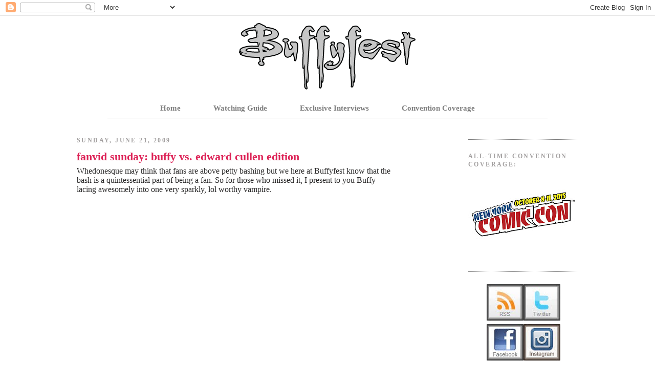

--- FILE ---
content_type: text/html; charset=UTF-8
request_url: https://buffyfest.blogspot.com/2009/06/fanvid-sunday-buffy-vs-edward-cullen.html?showComment=1245749099371
body_size: 22611
content:
<!DOCTYPE html>
<html dir='ltr' xmlns='http://www.w3.org/1999/xhtml' xmlns:b='http://www.google.com/2005/gml/b' xmlns:data='http://www.google.com/2005/gml/data' xmlns:expr='http://www.google.com/2005/gml/expr'>
<head>
<link href='https://www.blogger.com/static/v1/widgets/2944754296-widget_css_bundle.css' rel='stylesheet' type='text/css'/>
<meta content='MNc6Vg5qFTyEESPF/vyreQe7LJGQlSJwGl0yqxMwu+o=' name='verify-v1'/>
<meta content='index, follow' name='robots'/>
<meta content='Buffy, Vampire, Slayer, Joss Whedon, The Avengers, S.H.I.E.L.D, Marvel, Sarah Michelle Gellar, David Boreanaz, Charisma Carpenter, James Marsters, The Avengers, Dr. Horrible, Dollhouse, Anthony Head' name='keywords'/>
<meta content='text/html; charset=UTF-8' http-equiv='Content-Type'/>
<meta content='blogger' name='generator'/>
<link href='https://buffyfest.blogspot.com/favicon.ico' rel='icon' type='image/x-icon'/>
<link href='http://buffyfest.blogspot.com/2009/06/fanvid-sunday-buffy-vs-edward-cullen.html' rel='canonical'/>
<link rel="alternate" type="application/atom+xml" title="Buffyfest - Atom" href="https://buffyfest.blogspot.com/feeds/posts/default" />
<link rel="alternate" type="application/rss+xml" title="Buffyfest - RSS" href="https://buffyfest.blogspot.com/feeds/posts/default?alt=rss" />
<link rel="service.post" type="application/atom+xml" title="Buffyfest - Atom" href="https://www.blogger.com/feeds/6561869413186077787/posts/default" />

<link rel="alternate" type="application/atom+xml" title="Buffyfest - Atom" href="https://buffyfest.blogspot.com/feeds/1420747095969766423/comments/default" />
<!--Can't find substitution for tag [blog.ieCssRetrofitLinks]-->
<link href='https://blogger.googleusercontent.com/img/b/R29vZ2xl/AVvXsEjs76zSRm5sJxNl6d1DXvSTrcRGNSXm3OsfcNnFy4OGoofmmE9FBJgrZ0Y-4EgWiwYZ2GEz13O6Q5piLWj-Z1hNw2ednVOmAEKgkKiRMpD7DcKZPmhxOKOTUC8BbhxbHeKZ4C-e7-r2LCU/s320/james.jpg' rel='image_src'/>
<meta content='http://buffyfest.blogspot.com/2009/06/fanvid-sunday-buffy-vs-edward-cullen.html' property='og:url'/>
<meta content='fanvid sunday: buffy vs. edward cullen edition' property='og:title'/>
<meta content='Whedonesque may think that fans are above petty bashing but we here at Buffyfest know that the bash is a quintessential part of being a fan....' property='og:description'/>
<meta content='https://blogger.googleusercontent.com/img/b/R29vZ2xl/AVvXsEjs76zSRm5sJxNl6d1DXvSTrcRGNSXm3OsfcNnFy4OGoofmmE9FBJgrZ0Y-4EgWiwYZ2GEz13O6Q5piLWj-Z1hNw2ednVOmAEKgkKiRMpD7DcKZPmhxOKOTUC8BbhxbHeKZ4C-e7-r2LCU/w1200-h630-p-k-no-nu/james.jpg' property='og:image'/>
<title>Buffyfest: fanvid sunday: buffy vs. edward cullen edition</title>
<link href='http://fairlybohemianproductions.com/b.ico' rel='shortcut icon' type='image/vnd.microsoft.icon'/>
<script async='async' crossorigin='anonymous' src='https://pagead2.googlesyndication.com/pagead/js/adsbygoogle.js?client=ca-pub-9464307957913889'></script>
<script language='javascript' type='text/javascript'> 
    //<![CDATA[ 
    function toggleMore() { 
    var currentText = this.innerHTML; 
    if (this.nextSibling.nodeName == "#text") { 
    this.parentNode.removeChild(this.nextSibling); 
    } 
    if (currentText == "Continue Reading...") { 
    this.innerHTML = "Hide <br />"; 
    this.nextSibling.className = "expand"; 
    } 
    else {this.innerHTML = "Continue Reading..."; 
    this.nextSibling.className = "collapse"; 
    } 
    } 
    function attachHndlr() { 
    var anchors = document.getElementsByName("ToggleMore"); 
    for (var i = 0; i < anchors.length; i++) { 
    anchors[i].onclick = toggleMore; 
    anchors[i].href="#" + i; 
    } 
    } 
    //]]> 
    </script>
<style id='page-skin-1' type='text/css'><!--
.expand
{
display: inline;
}
.collapse
{
display: none;
}
/*
-----------------------------------------------
Blogger Template Style
Name:     Minima Black
Designer: Douglas Bowman
URL:      www.stopdesign.com
Date:     26 Feb 2004
Updated by: Blogger Team
----------------------------------------------- */
/* Variable definitions
====================
<Variable name="bgcolor" description="Page Background Color"
type="color" default="#000">
<Variable name="textcolor" description="Text Color"
type="color" default="#ccc">
<Variable name="linkcolor" description="Link Color"
type="color" default="#9ad">
<Variable name="pagetitlecolor" description="Blog Title Color"
type="color" default="#ccc">
<Variable name="descriptioncolor" description="Blog Description Color"
type="color" default="#777">
<Variable name="titlecolor" description="Post Title Color"
type="color" default="#ad9">
<Variable name="bordercolor" description="Border Color"
type="color" default="#333">
<Variable name="sidebarcolor" description="Sidebar Title Color"
type="color" default="#777">
<Variable name="sidebartextcolor" description="Sidebar Text Color"
type="color" default="#999">
<Variable name="visitedlinkcolor" description="Visited Link Color"
type="color" default="#a7a">
<Variable name="bodyfont" description="Text Font"
type="font" default="normal normal 100% 'Trebuchet MS',Trebuchet,Verdana,Sans-serif">
<Variable name="headerfont" description="Sidebar Title Font"
type="font"
default="normal bold 78% 'Trebuchet MS',Trebuchet,Arial,Verdana,Sans-serif">
<Variable name="pagetitlefont" description="Blog Title Font"
type="font"
default="normal bold 200% 'Trebuchet MS',Trebuchet,Verdana,Sans-serif">
<Variable name="descriptionfont" description="Blog Description Font"
type="font"
default="normal normal 78% 'Trebuchet MS', Trebuchet, Verdana, Sans-serif">
<Variable name="postfooterfont" description="Post Footer Font"
type="font"
default="normal normal 78% 'Trebuchet MS', Trebuchet, Arial, Verdana, Sans-serif">
<Variable name="startSide" description="Start side in blog language"
type="automatic" default="left">
<Variable name="endSide" description="End side in blog language"
type="automatic" default="right">
*/
/* Use this with templates/template-twocol.html */
body {
background:#FFFFFF;
margin:0;
color:#2a2929;
font: x-small "Trebuchet MS", Trebuchet, Verdana, Sans-serif;
font-size/* */:/**/small;
font-size: /**/small;
text-align: center;
background-image: url("https://lh3.googleusercontent.com/blogger_img_proxy/AEn0k_tvPGvilX_sVyyKlPthOpvknyGEqVHOK45d0U6hLTiUY1JlwS4wA-l97LVTr0DCnXK7oM93JbQlidU0SJjGPipUJm9s0xVxhLYQ0huLpDJfjlI9z9EGn-Tg0RTQ39XqfHcCP3erS4Qu-P-nHmas=s0-d");
background-repeat: no-repeat;
background-attachment: fixed;
background-position: bottom left;
}
a:link {
color:#329090;
text-decoration:none;
}
a:visited {
color:#aeae52;
text-decoration:none;
}
a:hover {
color:#dd2357;
text-decoration:underline;
}
a img {
border-width:0;
}
/* Header
-----------------------------------------------
*/
#header-wrapper {
width:980px;
margin:0 auto 10px;
border:0px solid #777777;
}
#header-inner {
background-position: center;
margin-left: auto;
margin-right: auto;
}
#header {
margin: 5px;
border: 0px solid #777777;
text-align: center;
color:#828383;
}
#header h1 {
margin:5px 5px 0;
padding:15px 20px .25em;
line-height:1.2em;
text-transform:uppercase;
letter-spacing:.2em;
font: normal bold 322% 'Trebuchet MS',Trebuchet,Verdana,Sans-serif;
}
#header a {
color:#828383;
text-decoration:none;
}
#header a:hover {
color:#828383;
}
#header .description {
margin:0 5px 5px;
padding:0 20px 15px;
max-width:980px;
text-transform:uppercase;
letter-spacing:.2em;
line-height: 1.4em;
font: normal normal 78% 'Trebuchet MS', Trebuchet, Verdana, Sans-serif;
color: #818181;
}
#header img {
margin-left: auto;
margin-right: auto;
}
/* Outer-Wrapper
----------------------------------------------- */
#outer-wrapper {
width: 980px;
margin:0 auto;
padding:10px;
text-align:left;
font: normal normal 16px 'Times New Roman', Times, FreeSerif, serif;
}
#main-wrapper {
width: 615px;
float: left;
word-wrap: break-word; /* fix for long text breaking sidebar float in IE */
overflow: hidden;     /* fix for long non-text content breaking IE sidebar float */
}
#sidebar-wrapper {
width: 215px;
float: right;
word-wrap: break-word; /* fix for long text breaking sidebar float in IE */
overflow: hidden;     /* fix for long non-text content breaking IE sidebar float */
}
/* Headings
----------------------------------------------- */
h2 {
margin:1.5em 0 .75em;
font:normal bold 12px Georgia, Utopia, 'Palatino Linotype', Palatino, serif;
line-height: 1.4em;
text-transform:uppercase;
letter-spacing:.2em;
color:#a3a0a0;
}
/* Posts
-----------------------------------------------
*/
h2.date-header {
margin:1.5em 0 .5em;
}
.post {
margin:.5em 0 1.5em;
border-bottom:1px dotted #777777;
padding-bottom:1.5em;
}
.post h3 {
margin:.25em 0 0;
padding:0 0 4px;
font-size:140%;
font-weight:normal;
line-height:1.4em;
color:#dd2357;
}
.post h3 a, .post h3 a:visited, .post h3 strong {
display:block;
text-decoration:none;
color:#dd2357;
font-weight:bold;
}
.post h3 strong, .post h3 a:hover {
color:#2a2929;
}
.post p {
margin:0 0 .75em;
line-height:1.6em;
}
.post-footer {
margin: .75em 0;
color:#a3a0a0;
text-transform:uppercase;
letter-spacing:.1em;
font: normal normal 78% 'Trebuchet MS', Trebuchet, Arial, Verdana, Sans-serif;
line-height: 1.4em;
}
.comment-link {
margin-left:.6em;
}
.post img {
padding:4px;
border:1px solid #777777;
}
.post blockquote {
margin:1em 20px;
}
.post blockquote p {
margin:.75em 0;
}
/* Comments
----------------------------------------------- */
#comments h4 {
margin:1em 0;
font-weight: bold;
line-height: 1.4em;
text-transform:uppercase;
letter-spacing:.2em;
color: #a3a0a0;
}
#comments-block {
margin:1em 0 1.5em;
line-height:1.6em;
}
#comments-block .comment-author {
margin:.5em 0;
}
#comments-block .comment-body {
margin:.25em 0 0;
}
#comments-block .comment-footer {
margin:-.25em 0 2em;
line-height: 1.4em;
text-transform:uppercase;
letter-spacing:.1em;
}
#comments-block .comment-body p {
margin:0 0 .75em;
}
.deleted-comment {
font-style:italic;
color:gray;
}
.feed-links {
clear: both;
line-height: 2.5em;
}
#blog-pager-newer-link {
float: left;
}
#blog-pager-older-link {
float: right;
}
#blog-pager {
text-align: center;
}
/* Sidebar Content
----------------------------------------------- */
.sidebar {
color: #9d9b9c;
line-height: 1.5em;
}
.sidebar ul {
list-style:none;
margin:0 0 0;
padding:0 0 0;
}
.sidebar li {
margin:0;
padding-top:0;
padding-right:0;
padding-bottom:.25em;
padding-left:15px;
text-indent:-15px;
line-height:1.5em;
}
.sidebar .widget, .main .widget {
border-bottom:1px dotted #777777;
margin:0 0 1.5em;
padding:0 0 1.5em;
}
.main .Blog {
border-bottom-width: 0;
}
/* Profile
----------------------------------------------- */
.profile-img {
float: left;
margin-top: 0;
margin-right: 5px;
margin-bottom: 5px;
margin-left: 0;
padding: 4px;
border: 1px solid #777777;
}
.profile-data {
margin:0;
text-transform:uppercase;
letter-spacing:.1em;
font: normal normal 78% 'Trebuchet MS', Trebuchet, Arial, Verdana, Sans-serif;
color: #a3a0a0;
font-weight: bold;
line-height: 1.6em;
}
.profile-datablock {
margin:.5em 0 .5em;
}
.profile-textblock {
margin: 0.5em 0;
line-height: 1.6em;
}
.profile-link {
font: normal normal 78% 'Trebuchet MS', Trebuchet, Arial, Verdana, Sans-serif;
text-transform: uppercase;
letter-spacing: .1em;
}
/* Footer
----------------------------------------------- */
#footer {
width:660px;
clear:both;
margin:0 auto;
padding-top:15px;
line-height: 1.6em;
text-transform:uppercase;
letter-spacing:.1em;
text-align: center;
}
/** Page structure tweaks for layout editor wireframe */
body#layout #header {
margin-left: 0px;
margin-right: 0px;
}
.LinkList {text-align:center !important;}
.LinkList li {display:inline !important; float:none !important;}
.LinkList {padding-left:60px; padding-right:60px; padding-top:1px; padding-bottom:1px}
.LinkList ul{
padding: 0;
}
.LinkList ul li{
display: inline-block;
padding-bottom: 8px;
padding-top: 8px;
padding-right: 30px;
padding-left: 30px;
}
#crosscol a{
color: gray;
font-size: 15px;
}
#LinkList1 ul li a{
font-weight: 600 !important;
}
#LinkList1 ul {
border-bottom: 1px solid #b5b5b5;
padding-bottom: 10px;
}
#LinkList1 li a {
padding-right: 20px;
margin-left: -20px !important;
}
--></style>
<style>

div.fullpost {display:inline;}

</style>
<link href='https://www.blogger.com/dyn-css/authorization.css?targetBlogID=6561869413186077787&amp;zx=3de97a3d-39bf-49e1-a073-c93fd185fa56' media='none' onload='if(media!=&#39;all&#39;)media=&#39;all&#39;' rel='stylesheet'/><noscript><link href='https://www.blogger.com/dyn-css/authorization.css?targetBlogID=6561869413186077787&amp;zx=3de97a3d-39bf-49e1-a073-c93fd185fa56' rel='stylesheet'/></noscript>
<meta name='google-adsense-platform-account' content='ca-host-pub-1556223355139109'/>
<meta name='google-adsense-platform-domain' content='blogspot.com'/>

<script async src="https://pagead2.googlesyndication.com/pagead/js/adsbygoogle.js?client=ca-pub-9464307957913889&host=ca-host-pub-1556223355139109" crossorigin="anonymous"></script>

<!-- data-ad-client=ca-pub-9464307957913889 -->

</head>
<body onload='attachHndlr();'>
<div class='navbar section' id='navbar'><div class='widget Navbar' data-version='1' id='Navbar1'><script type="text/javascript">
    function setAttributeOnload(object, attribute, val) {
      if(window.addEventListener) {
        window.addEventListener('load',
          function(){ object[attribute] = val; }, false);
      } else {
        window.attachEvent('onload', function(){ object[attribute] = val; });
      }
    }
  </script>
<div id="navbar-iframe-container"></div>
<script type="text/javascript" src="https://apis.google.com/js/platform.js"></script>
<script type="text/javascript">
      gapi.load("gapi.iframes:gapi.iframes.style.bubble", function() {
        if (gapi.iframes && gapi.iframes.getContext) {
          gapi.iframes.getContext().openChild({
              url: 'https://www.blogger.com/navbar/6561869413186077787?po\x3d1420747095969766423\x26origin\x3dhttps://buffyfest.blogspot.com',
              where: document.getElementById("navbar-iframe-container"),
              id: "navbar-iframe"
          });
        }
      });
    </script><script type="text/javascript">
(function() {
var script = document.createElement('script');
script.type = 'text/javascript';
script.src = '//pagead2.googlesyndication.com/pagead/js/google_top_exp.js';
var head = document.getElementsByTagName('head')[0];
if (head) {
head.appendChild(script);
}})();
</script>
</div></div>
<div id='outer-wrapper'><div id='wrap2'>
<!-- skip links for text browsers -->
<span id='skiplinks' style='display:none;'>
<a href='#main'>skip to main </a> |
      <a href='#sidebar'>skip to sidebar</a>
</span>
<div id='header-wrapper'>
<div class='header section' id='header'><div class='widget Header' data-version='1' id='Header1'>
<div id='header-inner'>
<a href='https://buffyfest.blogspot.com/' style='display: block'>
<img alt='Buffyfest' height='130px; ' id='Header1_headerimg' src='https://blogger.googleusercontent.com/img/b/R29vZ2xl/AVvXsEgBve6yPaDXWRdyHO7HE89bHWogSjxKS3PSaJPtPgtgKmqTYmw_Dd9GDFWdcJDljfv0te2UkRN6GCGKYI-70x2x75wqU94h6EiCWz2sg8Ujo-KPGqOIljP3WdngYz5vE8lE1vGVhxNQcNw/s1600/buffyfest+drop+outline+banner+gray.png' style='display: block' width='518px; '/>
</a>
</div>
</div></div>
</div>
<div id='content-wrapper'>
<div id='crosscol-wrapper' style='text-align:center'>
<div class='crosscol section' id='crosscol'><div class='widget LinkList' data-version='1' id='LinkList1'>
<div class='widget-content'>
<ul>
<li><a href='http://buffyfest.blogspot.com'>Home</a></li>
<li><a href='http://buffyfest.blogspot.com/2009/04/buffyangel-episode-watching-guide.html'>Watching Guide</a></li>
<li><a href='http://buffyfest.blogspot.com/search/label/Exclusive%20Interviews'>Exclusive Interviews</a></li>
<li><a href='http://buffyfest.blogspot.com/search/label/Convention%20Coverage'>Convention Coverage</a></li>
</ul>
<div class='clear'></div>
</div>
</div></div>
</div>
<div id='main-wrapper'>
<div class='main section' id='main'><div class='widget Blog' data-version='1' id='Blog1'>
<div class='blog-posts hfeed'>

          <div class="date-outer">
        
<h2 class='date-header'><span>Sunday, June 21, 2009</span></h2>

          <div class="date-posts">
        
<div class='post-outer'>
<div class='post hentry'>
<a name='1420747095969766423'></a>
<h3 class='post-title entry-title'>
<a href='https://buffyfest.blogspot.com/2009/06/fanvid-sunday-buffy-vs-edward-cullen.html'>fanvid sunday: buffy vs. edward cullen edition</a>
</h3>
<div class='post-header-line-1'></div>
<div class='post-body entry-content'>
Whedonesque may think that fans are above petty bashing but we here at Buffyfest know that the bash is a quintessential part of being a fan.  So for those who missed it, I present to you Buffy lacing awesomely into one very sparkly, lol worthy vampire.<br /><br /><embed src="//blip.tv/play/AYGK5kyJ53Q" type="application/x-shockwave-flash" width="720" height="436" allowscriptaccess="always" allowfullscreen="true"></embed> <br /><br />Just want to point out that a lot of Buffy's most incredulous looks, comments on stalking, and general mockery are with regard to Spike.  Just thought I'd throw that out there because, as you know, I like to do a little bashing of my own.<br /><br /><a href="https://blogger.googleusercontent.com/img/b/R29vZ2xl/AVvXsEjs76zSRm5sJxNl6d1DXvSTrcRGNSXm3OsfcNnFy4OGoofmmE9FBJgrZ0Y-4EgWiwYZ2GEz13O6Q5piLWj-Z1hNw2ednVOmAEKgkKiRMpD7DcKZPmhxOKOTUC8BbhxbHeKZ4C-e7-r2LCU/s1600-h/james.jpg" onblur="try {parent.deselectBloggerImageGracefully();} catch(e) {}"><img alt="" border="0" id="BLOGGER_PHOTO_ID_5349850655126782194" src="https://blogger.googleusercontent.com/img/b/R29vZ2xl/AVvXsEjs76zSRm5sJxNl6d1DXvSTrcRGNSXm3OsfcNnFy4OGoofmmE9FBJgrZ0Y-4EgWiwYZ2GEz13O6Q5piLWj-Z1hNw2ednVOmAEKgkKiRMpD7DcKZPmhxOKOTUC8BbhxbHeKZ4C-e7-r2LCU/s320/james.jpg" style="float:left; margin:0 10px 10px 0;cursor:pointer; cursor:hand;width: 289px; height: 320px;" /></a><br /><br /><br /><br /><br /><br /><br /><br /><br /><br /><br /><br /><br /><span style="font-style:italic;">I'm so sad!  Won't you ever let up, Bitsy?</span><br /><br /><br /><br /><br />Nope.  Never.
<br/><br/>
<div style='clear: both;'></div>
</div>
<div class='post-footer'>
<div>
<p><span id='footer-buttons'>
</span></p>
</div>
<div class='post-footer-line post-footer-line-1'><span class='post-author vcard'>
Posted by
<span class='fn'>Bitsy</span>
</span>
<span class='post-timestamp'>
at
<a class='timestamp-link' href='https://buffyfest.blogspot.com/2009/06/fanvid-sunday-buffy-vs-edward-cullen.html' rel='bookmark' title='permanent link'><abbr class='published' title='2009-06-21T14:25:00-04:00'>2:25&#8239;PM</abbr></a>
</span>
<span class='post-comment-link'>
</span>
<span class='post-icons'>
<span class='item-action'>
<a href='https://www.blogger.com/email-post/6561869413186077787/1420747095969766423' title='Email Post'>
<img alt="" class="icon-action" src="//www.blogger.com/img/icon18_email.gif">
</a>
</span>
<span class='item-control blog-admin pid-2035372400'>
<a href='https://www.blogger.com/post-edit.g?blogID=6561869413186077787&postID=1420747095969766423&from=pencil' title='Edit Post'>
<img alt='' class='icon-action' height='18' src='https://resources.blogblog.com/img/icon18_edit_allbkg.gif' width='18'/>
</a>
</span>
</span>
<span class='post-backlinks post-comment-link'>
</span>
</div>
<div class='post-footer-line post-footer-line-2'><span class='post-labels'>
Labels:
<a href='https://buffyfest.blogspot.com/search/label/fanvid%20sunday' rel='tag'>fanvid sunday</a>,
<a href='https://buffyfest.blogspot.com/search/label/Video' rel='tag'>Video</a>
</span>
</div>
<div class='post-footer-line post-footer-line-3'></div>
</div>
</div>
<div class='comments' id='comments'>
<a name='comments'></a>
<h4>11 comments:</h4>
<div id='Blog1_comments-block-wrapper'>
<dl class='avatar-comment-indent' id='comments-block'>
<dt class='comment-author ' id='c8995625354493782572'>
<a name='c8995625354493782572'></a>
<div class="avatar-image-container avatar-stock"><span dir="ltr"><a href="https://www.blogger.com/profile/02531534858837876954" target="" rel="nofollow" onclick="" class="avatar-hovercard" id="av-8995625354493782572-02531534858837876954"><img src="//www.blogger.com/img/blogger_logo_round_35.png" width="35" height="35" alt="" title="Steph">

</a></span></div>
<a href='https://www.blogger.com/profile/02531534858837876954' rel='nofollow'>Steph</a>
said...
</dt>
<dd class='comment-body' id='Blog1_cmt-8995625354493782572'>
<p>
I laughed so hard when I watched this! Love it!
</p>
</dd>
<dd class='comment-footer'>
<span class='comment-timestamp'>
<a href='https://buffyfest.blogspot.com/2009/06/fanvid-sunday-buffy-vs-edward-cullen.html?showComment=1245610529899#c8995625354493782572' title='comment permalink'>
June 21, 2009 at 2:55&#8239;PM
</a>
<span class='item-control blog-admin pid-850247066'>
<a class='comment-delete' href='https://www.blogger.com/comment/delete/6561869413186077787/8995625354493782572' title='Delete Comment'>
<img src='https://resources.blogblog.com/img/icon_delete13.gif'/>
</a>
</span>
</span>
</dd>
<dt class='comment-author ' id='c6622283522423901869'>
<a name='c6622283522423901869'></a>
<div class="avatar-image-container vcard"><span dir="ltr"><a href="https://www.blogger.com/profile/09395655800027831396" target="" rel="nofollow" onclick="" class="avatar-hovercard" id="av-6622283522423901869-09395655800027831396"><img src="https://resources.blogblog.com/img/blank.gif" width="35" height="35" class="delayLoad" style="display: none;" longdesc="//blogger.googleusercontent.com/img/b/R29vZ2xl/AVvXsEhinmCQQq4Yk2QMAz_s0EKzBAxuvN_c5MkoPITNcIWsUbvRiWebJlLRbYVppQDndwHS7J08p3VSGeIYq7pmFefi_TOaRpJmRmEceBcmYjAg-27RBAb45mN-LjECUN9LIoI/s45-c/higlet.JPG" alt="" title="worldofhiglet">

<noscript><img src="//blogger.googleusercontent.com/img/b/R29vZ2xl/AVvXsEhinmCQQq4Yk2QMAz_s0EKzBAxuvN_c5MkoPITNcIWsUbvRiWebJlLRbYVppQDndwHS7J08p3VSGeIYq7pmFefi_TOaRpJmRmEceBcmYjAg-27RBAb45mN-LjECUN9LIoI/s45-c/higlet.JPG" width="35" height="35" class="photo" alt=""></noscript></a></span></div>
<a href='https://www.blogger.com/profile/09395655800027831396' rel='nofollow'>worldofhiglet</a>
said...
</dt>
<dd class='comment-body' id='Blog1_cmt-6622283522423901869'>
<p>
Hehe - there can be only one! [hint: it&#39;s not Spike!]<br /><br />I think this vid is brilliantly-executed and not necessarily filed under &#39;bashing&#39;...I mean, it&#39;s just that Buffy *would* kick his ass straight back to the Hellmouth, that&#39;s just the truth, isn&#39;t it?<br /><br />Anyone who was to then laugh and point and point out how wet/soppy Edward appears to be from this video might be considered to be bashing, but you didn&#39;t do that, so....
</p>
</dd>
<dd class='comment-footer'>
<span class='comment-timestamp'>
<a href='https://buffyfest.blogspot.com/2009/06/fanvid-sunday-buffy-vs-edward-cullen.html?showComment=1245610697046#c6622283522423901869' title='comment permalink'>
June 21, 2009 at 2:58&#8239;PM
</a>
<span class='item-control blog-admin pid-1045104524'>
<a class='comment-delete' href='https://www.blogger.com/comment/delete/6561869413186077787/6622283522423901869' title='Delete Comment'>
<img src='https://resources.blogblog.com/img/icon_delete13.gif'/>
</a>
</span>
</span>
</dd>
<dt class='comment-author blog-author' id='c2924590957037799917'>
<a name='c2924590957037799917'></a>
<div class="avatar-image-container vcard"><span dir="ltr"><a href="https://www.blogger.com/profile/04234869195720609070" target="" rel="nofollow" onclick="" class="avatar-hovercard" id="av-2924590957037799917-04234869195720609070"><img src="https://resources.blogblog.com/img/blank.gif" width="35" height="35" class="delayLoad" style="display: none;" longdesc="//blogger.googleusercontent.com/img/b/R29vZ2xl/AVvXsEhpRCdq_IFj_-0rrITVKRTdKKqT1w43kkmcaw11nmJMmTeWtOLhIQfPOlPNI8g2rstjWDJWNgk8seuPNMTesPJzBdAm5aY7qwgkNsV1ho9wPxfC6fVZKTQr_BYDg_du/s45-c/saavvie2.jpg" alt="" title="Tara">

<noscript><img src="//blogger.googleusercontent.com/img/b/R29vZ2xl/AVvXsEhpRCdq_IFj_-0rrITVKRTdKKqT1w43kkmcaw11nmJMmTeWtOLhIQfPOlPNI8g2rstjWDJWNgk8seuPNMTesPJzBdAm5aY7qwgkNsV1ho9wPxfC6fVZKTQr_BYDg_du/s45-c/saavvie2.jpg" width="35" height="35" class="photo" alt=""></noscript></a></span></div>
<a href='https://www.blogger.com/profile/04234869195720609070' rel='nofollow'>Tara</a>
said...
</dt>
<dd class='comment-body' id='Blog1_cmt-2924590957037799917'>
<p>
This is awesome! I agree with Higlet, very well executed. Nice choice, Bits.<br /><br />And oh we&#39;re back to bashing? How refreshing on a post-Buffyfest Sunday. ;)
</p>
</dd>
<dd class='comment-footer'>
<span class='comment-timestamp'>
<a href='https://buffyfest.blogspot.com/2009/06/fanvid-sunday-buffy-vs-edward-cullen.html?showComment=1245619926567#c2924590957037799917' title='comment permalink'>
June 21, 2009 at 5:32&#8239;PM
</a>
<span class='item-control blog-admin pid-2091501507'>
<a class='comment-delete' href='https://www.blogger.com/comment/delete/6561869413186077787/2924590957037799917' title='Delete Comment'>
<img src='https://resources.blogblog.com/img/icon_delete13.gif'/>
</a>
</span>
</span>
</dd>
<dt class='comment-author ' id='c4364674893039122834'>
<a name='c4364674893039122834'></a>
<div class="avatar-image-container avatar-stock"><span dir="ltr"><img src="//resources.blogblog.com/img/blank.gif" width="35" height="35" alt="" title="Melinda">

</span></div>
Melinda
said...
</dt>
<dd class='comment-body' id='Blog1_cmt-4364674893039122834'>
<p>
I loved it! I especially loved the part where they fight. Coolness. It actually looked as if they were in contact with one another. Impressive.
</p>
</dd>
<dd class='comment-footer'>
<span class='comment-timestamp'>
<a href='https://buffyfest.blogspot.com/2009/06/fanvid-sunday-buffy-vs-edward-cullen.html?showComment=1245640096815#c4364674893039122834' title='comment permalink'>
June 21, 2009 at 11:08&#8239;PM
</a>
<span class='item-control blog-admin pid-202889261'>
<a class='comment-delete' href='https://www.blogger.com/comment/delete/6561869413186077787/4364674893039122834' title='Delete Comment'>
<img src='https://resources.blogblog.com/img/icon_delete13.gif'/>
</a>
</span>
</span>
</dd>
<dt class='comment-author ' id='c3892534964454770773'>
<a name='c3892534964454770773'></a>
<div class="avatar-image-container vcard"><span dir="ltr"><a href="https://www.blogger.com/profile/12299135538956568677" target="" rel="nofollow" onclick="" class="avatar-hovercard" id="av-3892534964454770773-12299135538956568677"><img src="https://resources.blogblog.com/img/blank.gif" width="35" height="35" class="delayLoad" style="display: none;" longdesc="//blogger.googleusercontent.com/img/b/R29vZ2xl/AVvXsEiGzNcfEvWWHtay7rUBBFta6YX2Yune0wIQipaoZtL8Tz64PHDLU_bpY0gnTgEL39Luc7qXze-2-n0PtwKSXtghx-5emUD_oUfaSawDPy-H9MoZsb3e-wPIuiUHx7wMUw/s45-c/Smithey108a.jpg" alt="" title="Rena Lesu&eacute;">

<noscript><img src="//blogger.googleusercontent.com/img/b/R29vZ2xl/AVvXsEiGzNcfEvWWHtay7rUBBFta6YX2Yune0wIQipaoZtL8Tz64PHDLU_bpY0gnTgEL39Luc7qXze-2-n0PtwKSXtghx-5emUD_oUfaSawDPy-H9MoZsb3e-wPIuiUHx7wMUw/s45-c/Smithey108a.jpg" width="35" height="35" class="photo" alt=""></noscript></a></span></div>
<a href='https://www.blogger.com/profile/12299135538956568677' rel='nofollow'>Rena Lesué</a>
said...
</dt>
<dd class='comment-body' id='Blog1_cmt-3892534964454770773'>
<p>
And that&#39;s how it would go. =)
</p>
</dd>
<dd class='comment-footer'>
<span class='comment-timestamp'>
<a href='https://buffyfest.blogspot.com/2009/06/fanvid-sunday-buffy-vs-edward-cullen.html?showComment=1245722709822#c3892534964454770773' title='comment permalink'>
June 22, 2009 at 10:05&#8239;PM
</a>
<span class='item-control blog-admin pid-610562708'>
<a class='comment-delete' href='https://www.blogger.com/comment/delete/6561869413186077787/3892534964454770773' title='Delete Comment'>
<img src='https://resources.blogblog.com/img/icon_delete13.gif'/>
</a>
</span>
</span>
</dd>
<dt class='comment-author ' id='c6997586830610508971'>
<a name='c6997586830610508971'></a>
<div class="avatar-image-container avatar-stock"><span dir="ltr"><img src="//resources.blogblog.com/img/blank.gif" width="35" height="35" alt="" title="Anonymous">

</span></div>
Anonymous
said...
</dt>
<dd class='comment-body' id='Blog1_cmt-6997586830610508971'>
<p>
This is so awesome, good work, really. I just wanna ask, what is the music in the part when Buffy says that stalking isn&#180;t a turn on?
</p>
</dd>
<dd class='comment-footer'>
<span class='comment-timestamp'>
<a href='https://buffyfest.blogspot.com/2009/06/fanvid-sunday-buffy-vs-edward-cullen.html?showComment=1245749099371#c6997586830610508971' title='comment permalink'>
June 23, 2009 at 5:24&#8239;AM
</a>
<span class='item-control blog-admin pid-202889261'>
<a class='comment-delete' href='https://www.blogger.com/comment/delete/6561869413186077787/6997586830610508971' title='Delete Comment'>
<img src='https://resources.blogblog.com/img/icon_delete13.gif'/>
</a>
</span>
</span>
</dd>
<dt class='comment-author ' id='c422237483923285258'>
<a name='c422237483923285258'></a>
<div class="avatar-image-container vcard"><span dir="ltr"><a href="https://www.blogger.com/profile/16611897906121531154" target="" rel="nofollow" onclick="" class="avatar-hovercard" id="av-422237483923285258-16611897906121531154"><img src="https://resources.blogblog.com/img/blank.gif" width="35" height="35" class="delayLoad" style="display: none;" longdesc="//blogger.googleusercontent.com/img/b/R29vZ2xl/AVvXsEjy5IhRwsYYcU4w2BvgtET9L-G9xzZsamc3mo6Wlbbw6b7hFKWKx35uxgHNYGCPMHqlQMXxCy2pDgslmQBjfVBW5-b0bCeoJNJLokE_XUq3znfojgtgda816YJMms9FmQ/s45-c/626a115475abe509f227fe0331327750.png" alt="" title="Jayunderscorezero">

<noscript><img src="//blogger.googleusercontent.com/img/b/R29vZ2xl/AVvXsEjy5IhRwsYYcU4w2BvgtET9L-G9xzZsamc3mo6Wlbbw6b7hFKWKx35uxgHNYGCPMHqlQMXxCy2pDgslmQBjfVBW5-b0bCeoJNJLokE_XUq3znfojgtgda816YJMms9FmQ/s45-c/626a115475abe509f227fe0331327750.png" width="35" height="35" class="photo" alt=""></noscript></a></span></div>
<a href='https://www.blogger.com/profile/16611897906121531154' rel='nofollow'>Jayunderscorezero</a>
said...
</dt>
<dd class='comment-body' id='Blog1_cmt-422237483923285258'>
<p>
Indeed, a lot of this video wouldn&#39;t be possible if it weren&#39;t for the very Edward-ish antics of Spike in the show&#39;s later seasons. <a href="http://io9.com/5299054/its-buffys-fault-that-vampires-are-weak-now" rel="nofollow">This io9 article</a> points out the similarities between the two too.
</p>
</dd>
<dd class='comment-footer'>
<span class='comment-timestamp'>
<a href='https://buffyfest.blogspot.com/2009/06/fanvid-sunday-buffy-vs-edward-cullen.html?showComment=1245760122775#c422237483923285258' title='comment permalink'>
June 23, 2009 at 8:28&#8239;AM
</a>
<span class='item-control blog-admin pid-303105733'>
<a class='comment-delete' href='https://www.blogger.com/comment/delete/6561869413186077787/422237483923285258' title='Delete Comment'>
<img src='https://resources.blogblog.com/img/icon_delete13.gif'/>
</a>
</span>
</span>
</dd>
<dt class='comment-author ' id='c7759539583388292820'>
<a name='c7759539583388292820'></a>
<div class="avatar-image-container avatar-stock"><span dir="ltr"><img src="//resources.blogblog.com/img/blank.gif" width="35" height="35" alt="" title="Anonymous">

</span></div>
Anonymous
said...
</dt>
<dd class='comment-body' id='Blog1_cmt-7759539583388292820'>
<p>
This is so good! Not just because of the seamless transitions in the video but because this is a great way to expose Twilight for what it is: A bizarre romantizised take on an abusive relationship that does not deserve to be compared to anything with depth (Buffy), despite being in the same general genre as our beloved slayer.
</p>
</dd>
<dd class='comment-footer'>
<span class='comment-timestamp'>
<a href='https://buffyfest.blogspot.com/2009/06/fanvid-sunday-buffy-vs-edward-cullen.html?showComment=1245777612590#c7759539583388292820' title='comment permalink'>
June 23, 2009 at 1:20&#8239;PM
</a>
<span class='item-control blog-admin pid-202889261'>
<a class='comment-delete' href='https://www.blogger.com/comment/delete/6561869413186077787/7759539583388292820' title='Delete Comment'>
<img src='https://resources.blogblog.com/img/icon_delete13.gif'/>
</a>
</span>
</span>
</dd>
<dt class='comment-author ' id='c8685849256830320051'>
<a name='c8685849256830320051'></a>
<div class="avatar-image-container avatar-stock"><span dir="ltr"><img src="//resources.blogblog.com/img/blank.gif" width="35" height="35" alt="" title="Anonymous">

</span></div>
Anonymous
said...
</dt>
<dd class='comment-body' id='Blog1_cmt-8685849256830320051'>
<p>
Dude, really brilliant editing. I can totally imagine that&#39;s how it would go.<br />The only reason I liked the Spike-Buffy romance was because they were both hot and they had lots of violent sex, and that looks like a lot of fun to a young kid. But I prefer Spike and Drusilla because they were both insane and evil and fun. I still love Spike from the core of my horny teenage heart, but he did have a tendency to be seriously emo. Angel and Spike were a good team. I&#39;m sure they could kick the shit out of Cullen. &quot;Buffy&quot; was glorious, even in its most deliciously cheesy bits and always was compelling, multifaceted and fresh.
</p>
</dd>
<dd class='comment-footer'>
<span class='comment-timestamp'>
<a href='https://buffyfest.blogspot.com/2009/06/fanvid-sunday-buffy-vs-edward-cullen.html?showComment=1258998264164#c8685849256830320051' title='comment permalink'>
November 23, 2009 at 12:44&#8239;PM
</a>
<span class='item-control blog-admin pid-202889261'>
<a class='comment-delete' href='https://www.blogger.com/comment/delete/6561869413186077787/8685849256830320051' title='Delete Comment'>
<img src='https://resources.blogblog.com/img/icon_delete13.gif'/>
</a>
</span>
</span>
</dd>
<dt class='comment-author ' id='c1280445164550682181'>
<a name='c1280445164550682181'></a>
<div class="avatar-image-container avatar-stock"><span dir="ltr"><img src="//resources.blogblog.com/img/blank.gif" width="35" height="35" alt="" title="Anonymous">

</span></div>
Anonymous
said...
</dt>
<dd class='comment-body' id='Blog1_cmt-1280445164550682181'>
<p>
Very impressive editing!  I loved it.  It&#39;s easy to bash Twilight, but in reality, you don&#39;t do it here.  Quality.
</p>
</dd>
<dd class='comment-footer'>
<span class='comment-timestamp'>
<a href='https://buffyfest.blogspot.com/2009/06/fanvid-sunday-buffy-vs-edward-cullen.html?showComment=1260404281912#c1280445164550682181' title='comment permalink'>
December 9, 2009 at 7:18&#8239;PM
</a>
<span class='item-control blog-admin pid-202889261'>
<a class='comment-delete' href='https://www.blogger.com/comment/delete/6561869413186077787/1280445164550682181' title='Delete Comment'>
<img src='https://resources.blogblog.com/img/icon_delete13.gif'/>
</a>
</span>
</span>
</dd>
<dt class='comment-author ' id='c5463149054503781537'>
<a name='c5463149054503781537'></a>
<div class="avatar-image-container avatar-stock"><span dir="ltr"><a href="https://www.blogger.com/profile/16636698545363320814" target="" rel="nofollow" onclick="" class="avatar-hovercard" id="av-5463149054503781537-16636698545363320814"><img src="//www.blogger.com/img/blogger_logo_round_35.png" width="35" height="35" alt="" title="Brooke">

</a></span></div>
<a href='https://www.blogger.com/profile/16636698545363320814' rel='nofollow'>Brooke</a>
said...
</dt>
<dd class='comment-body' id='Blog1_cmt-5463149054503781537'>
<p>
Very impressive!!!
</p>
</dd>
<dd class='comment-footer'>
<span class='comment-timestamp'>
<a href='https://buffyfest.blogspot.com/2009/06/fanvid-sunday-buffy-vs-edward-cullen.html?showComment=1261595095478#c5463149054503781537' title='comment permalink'>
December 23, 2009 at 2:04&#8239;PM
</a>
<span class='item-control blog-admin pid-1596022181'>
<a class='comment-delete' href='https://www.blogger.com/comment/delete/6561869413186077787/5463149054503781537' title='Delete Comment'>
<img src='https://resources.blogblog.com/img/icon_delete13.gif'/>
</a>
</span>
</span>
</dd>
</dl>
</div>
<p class='comment-footer'>
<a href='https://www.blogger.com/comment/fullpage/post/6561869413186077787/1420747095969766423' onclick='javascript:window.open(this.href, "bloggerPopup", "toolbar=0,location=0,statusbar=1,menubar=0,scrollbars=yes,width=640,height=500"); return false;'>Post a Comment</a>
</p>
</div>
</div>

        </div></div>
      
</div>
<div class='blog-pager' id='blog-pager'>
<span id='blog-pager-newer-link'>
<a class='blog-pager-newer-link' href='https://buffyfest.blogspot.com/2009/06/buffyfest-2009-buffyfest-guerilla-drive.html' id='Blog1_blog-pager-newer-link' title='Newer Post'>Newer Post</a>
</span>
<span id='blog-pager-older-link'>
<a class='blog-pager-older-link' href='https://buffyfest.blogspot.com/2009/06/how-to-throw-your-own-buffyfest-part-4.html' id='Blog1_blog-pager-older-link' title='Older Post'>Older Post</a>
</span>
<a class='home-link' href='https://buffyfest.blogspot.com/'>Home</a>
</div>
<div class='clear'></div>
<div class='post-feeds'>
<div class='feed-links'>
Subscribe to:
<a class='feed-link' href='https://buffyfest.blogspot.com/feeds/1420747095969766423/comments/default' target='_blank' type='application/atom+xml'>Post Comments (Atom)</a>
</div>
</div>
</div></div>
</div>
<div id='sidebar-wrapper'>
<div class='sidebar section' id='sidebar'><div class='widget HTML' data-version='1' id='HTML4'>
<div class='widget-content'>
<div id="influenster-widget-container"></div>
<script>
function showInfluensterWidget(data){
    document.getElementById('influenster-widget-container').innerHTML = data.widget_html;
}
</script>
<script type="text/javascript" src="https://widget.influenster.com/widget/8264ab4a9969ebd95fa8ebc5f9ab1ac2?callback=showInfluensterWidget"></script>
</div>
<div class='clear'></div>
</div><div class='widget Image' data-version='1' id='Image2'>
<h2>All-time Convention Coverage:</h2>
<div class='widget-content'>
<a href='http://buffyfest.blogspot.com/search/label/NYCC%202015'>
<img alt='All-time Convention Coverage:' height='161' id='Image2_img' src='https://blogger.googleusercontent.com/img/b/R29vZ2xl/AVvXsEiUhyphenhyphenddKN7qn9NIN9W9rtUItQFDmPYeWdCa2wyQ0v-MxQ-9tJgu_bXGKKWviODOSyfngAHIjxOba8UsBlGdLKA2ZA90dmRG2jj0ChebMIzoT7wZLgckOeArcLsbgQxMMCHF13Y9I3DaV6k/s215/7145678_orig.jpg' width='215'/>
</a>
<br/>
</div>
<div class='clear'></div>
</div><div class='widget HTML' data-version='1' id='HTML5'>
<div class='widget-content'>
<div class="textwidget"><p align="center"><a href="http://feedproxy.google.com/Buffyfest"><img alt="" src="https://blogger.googleusercontent.com/img/b/R29vZ2xl/AVvXsEi5XlHIh7R8zfmefQJWfHwUTNEMT2ESPh1dMwuqxfakvPrNvg9J_xAqTgbRM3jSwlad-u8MfP35hzufOi1P-fQnyATV-3-HoT4BFX5O73z4d5VGpjSrPcCNeqtOXhZYSvu9Z5aOZpSBqA/s200/rss-1.jpg" / /></a><a href="http://twitter.com/buffyfest"><img alt="" src="https://blogger.googleusercontent.com/img/b/R29vZ2xl/AVvXsEgKUYBI7f0t3ENIeA_sWW2iZJcZ7vOfXopio32v6kW9GTnjt2LdG9oqVog51xxa6wCF-N3cQ-P8yMWXZJ8YVtQtxXzUgTn_zaUglC_Xi6nN7C1q5FTOWFVIie-7V5i1kLgDHd37AZlefw/s200/facebook.jpg" / /></a><a href="http://facebook.com/buffyfest"><img alt="" src="https://blogger.googleusercontent.com/img/b/R29vZ2xl/AVvXsEisNKL7O5qFIx-rPeNCxmYqy38T53PU4z_t_3tEWZMc8V1faTUmPN0zVf_-VlhTXMlRs12eigpxWDtKyimcNjaVR0GVlaFcQjeF0Apmof47pk1vP-F1SpiimYK6a0YIwDWJ18o9zW3OcPE/s320/facebook.jpg" / /></a><a href="http://instagram.com/buffyfest?ref=badge"><img alt="" src="https://blogger.googleusercontent.com/img/b/R29vZ2xl/AVvXsEhJrEowmM4ybUtDz0hWEn-T7M1Irt24acT2I_rvAPCPA7JPN4_Px7ZU1teLS-z6L3gW62rFzovULI9Ie1_kGCRHZb0K5GwvlY0cj6YFBEw9MuLC_3pJlhKfBFeVQkcW8BOFUoqSzHlveTQ/s320/insta.jpg" / /></a></p></div><br /><center>email us at:<br /><a href="mailto: buffyfest@aim.com">buffyfest[at]aim[dot]com</a></center><br /><center><span =""  style="font-size:100%;">Enter your email address here to s</span>ign up for daily emails:<br /><form action="http://feedburner.google.com/fb/a/mailverify" method="post" onsubmit="window.open('http://feedburner.google.com/fb/a/mailverify?uri=Buffyfest', 'popupwindow', 'scrollbars=yes,width=450,height=450');return true" style="border: 1px solid #ccc; padding: 1px; text-align: center;" target="popupwindow"><input name="email" style="width: 110px;" type="text" /><br /><input name="uri" type="hidden" value="Buffyfest" /><input name="loc" type="hidden" value="en_US" /><input type="submit" value="Subscribe" /></form></center>
</div>
<div class='clear'></div>
</div><div class='widget HTML' data-version='1' id='HTML3'>
<h2 class='title'>Click here for a random Buffyfest post</h2>
<div class='widget-content'>
<div id="myLuckyPost"></div> <script type="text/javascript"> function showLucky(root){ var feed = root.feed; var entries = feed.entry || []; var entry = feed.entry[0]; for (var j = 0; j < entry.link.length; ++j){if (entry.link[j].rel == 'alternate'){window.location  = entry.link[j].href;}}} function fetchLuck(luck){ script = document.createElement('script'); script.src = '/feeds/posts/summary?start-index='+luck+'&max-results=1&alt=json-in-script&callback=showLucky'; script.type = 'text/javascript'; document.getElementsByTagName('head')[0].appendChild(script); } function feelingLucky(root){ var feed = root.feed; var total = parseInt(feed.openSearch$totalResults.$t,10); var luckyNumber = Math.floor(Math.random()*total);luckyNumber++; a = document.createElement('a'); a.href = '#random'; a.rel = luckyNumber; a.onclick = function(){fetchLuck(this.rel);}; a.innerHTML = 'Click here for a random Buffyfest post'; document.getElementById('myLuckyPost').appendChild(a); } </script> <script src="/feeds/posts/summary?max-results=0&alt=json-in-script&callback=feelingLucky"></script>
</div>
<div class='clear'></div>
</div><div class='widget HTML' data-version='1' id='HTML12'>
<div class='widget-content'>
<div style="text-align:center;line-height:150%"><a href="http://slayalive.com/"><img alt="Home" src="https://blogger.googleusercontent.com/img/b/R29vZ2xl/AVvXsEhaeR8Te0USlNnT-SZ-vZr2KelN_skCRKthtFNSGg2VkwQY28gYxftQrPX8ZToLJSBL61-YolmM8Z6fHBdt9hPg314qqVI1FASN2II5NZbQcQsbZtHV4FxNAOODbzZGtnjczBzAcKcnoPE/"/></a></div>
</div>
<div class='clear'></div>
</div><div class='widget HTML' data-version='1' id='HTML22'>
<h2 class='title'>Listen to our first and only podcast!</h2>
<div class='widget-content'>
<div style="text-align:center;line-height:150%"><a href="http://buffyfest.blogspot.com/2009/05/buffyfests-first-and-possibly-only.html"><img alt="Home" src="https://blogger.googleusercontent.com/img/b/R29vZ2xl/AVvXsEg4-7fCc3MTnkdPP_GN06-SDvZKBlVgseVJOzHfhWN4yJ2vHHiLiH9Q0Tc4Vo5PkjS2__zkLRVzZIcV1NkGUunQcHUeur1MFpal2ngYXNCr-HoCT2rTYyEMwFnEqF-spDzuoMIV-AFtVYU/s200/buffyfestpodcastimage.jpg
" /></a></div>
</div>
<div class='clear'></div>
</div><div class='widget HTML' data-version='1' id='HTML23'>
<h2 class='title'>Buffy Season 8 - Who is Twilight?</h2>
<div class='widget-content'>
<object width="220" height="190"><param name="movie" value="//www.youtube.com/v/FB3jFQfg_i8?fs=1&amp;hl=en_US&amp;rel=0"><param name="allowFullScreen" value="true" /><param name="allowscriptaccess" value="always" /><embed src="//www.youtube.com/v/FB3jFQfg_i8?fs=1&amp;hl=en_US&amp;rel=0" type="application/x-shockwave-flash" allowscriptaccess="always" allowfullscreen="true" width="220" height="190"></embed></object>
</div>
<div class='clear'></div>
</div><div class='widget HTML' data-version='1' id='HTML19'>
<h2 class='title'>Click below to see Buffyfest&#8217;s coverage of SDCC 2010:</h2>
<div class='widget-content'>
<div style="text-align:center;line-height:150%"><a href="http://buffyfest.blogspot.com/search/label/SDCC"><img alt="Home" src="https://blogger.googleusercontent.com/img/b/R29vZ2xl/AVvXsEgbs3m2gZITWH26O8J4hRtA5mgYBkSwAyAGoL-A4efnq3hYnCLIQNONPWQ90D8rSRdjww7frkteHvolkj3Rt5GV7a5EOjGUsImDIb52nVGg9x5dMvjyWeRAzqE4ka_cjpWuRF6qkgdlKvw/s320/comiccon_logo+Buffyfested+copy.jpg" /></a></div>
</div>
<div class='clear'></div>
</div><div class='widget HTML' data-version='1' id='HTML2'>
<h2 class='title'>Buffyfest at SDCC 2011!</h2>
<div class='widget-content'>
<div style="text-align:center;line-height:150%"><a href="http://buffyfest.blogspot.com/search/label/SDCC%202011"><img alt="Home" src="https://blogger.googleusercontent.com/img/b/R29vZ2xl/AVvXsEhdJZwhVJu_zvsI2Vx3ipHgd4OAQ3ApexT7leAlkc6pWGfCoY602DVdKBNosLy7QoaQSMbVNoP8bughHNQyGK0rDSd4J5I1KnA3bgl6iqG1Pw33T5r51BfFwGjI_aBRWNYGAjbw4vnrgw/s400/BUFFYFEST-SDCC-2011.jpg" /></a></div>
</div>
<div class='clear'></div>
</div><div class='widget HTML' data-version='1' id='HTML20'>
<h2 class='title'>NYCC 2010!</h2>
<div class='widget-content'>
<div style="text-align:center;line-height:150%"><a href="http://buffyfest.blogspot.com/search/label/NYCC%202010"><img alt="Home" src="https://blogger.googleusercontent.com/img/b/R29vZ2xl/AVvXsEg6cQfNMbG8fWxBqTXcCyZiT2gW47GGjutub4juTHBihzTkLhGbyKmw8_QhWJice8RvCMVtOuROOI1GbzbMgRNyzvmGlCqJ5U9HfOzLjZZVxy0YcDFxfXOBcWHG4XrsnuhqlsVwdh9kSko/s1600/buffyfestatNYCC.jpg" /></a></div>
</div>
<div class='clear'></div>
</div><div class='widget HTML' data-version='1' id='HTML18'>
<h2 class='title'>Coverage of Philly Comic Con 2010</h2>
<div class='widget-content'>
<div style="text-align:center;line-height:150%"><a href="http://buffyfest.blogspot.com/search/label/Philly%20Comic%20Con"><img alt="Home" src="https://blogger.googleusercontent.com/img/b/R29vZ2xl/AVvXsEhqBiGZ8eu6Mzwi-Ga5a5yG2LOUQ0MEfXwhZRoLgytE7jtMT04y0mvqKk7URxaQQUGKlNjGn-TN-tsRI1fewgvAxoSLCrYMJ6r7U-_W8cQkdtJpXa-0pMyl3rgNYQ4hYiP194yvjqq2JOI/" /></a></div>
</div>
<div class='clear'></div>
</div><div class='widget HTML' data-version='1' id='HTML17'>
<h2 class='title'>Full Coverage of Whedonverse at NYCC 2009</h2>
<div class='widget-content'>
<div style="text-align:center;line-height:150%"><a href="http://buffyfest.blogspot.com/search/label/NYCC"><img alt="Home" src="https://blogger.googleusercontent.com/img/b/R29vZ2xl/AVvXsEhGTGkZiFn_bY9WywUiT7UCizlEzPnIzewuFsrtav6HiGfskx0OTTAEfJK8t5noqyejIdJgkgicj2wiCb2tNbqEYLz84BU75Yr2TnLcHYcwCoi1VQdTBelcL0CFNKIvdH9Dy9VSUFkN_0U/s200/real+comic+con+icon.jpg"/></a></div>
</div>
<div class='clear'></div>
</div><div class='widget HTML' data-version='1' id='HTML1'>
<div class='widget-content'>
<center><!-- Beginning of Project Wonderful ad code: -->
<!-- Ad box ID: 35397 -->
<script type="text/javascript">
<!--
var d=document;
d.projectwonderful_adbox_id = "35397";
d.projectwonderful_adbox_type = "2";
d.projectwonderful_foreground_color = "";
d.projectwonderful_background_color = "";
//-->
</script>
<script src="//www.projectwonderful.com/ad_display.js" type="text/javascript"></script>
<noscript><map id="admap35397" name="admap35397"><area shape="rect" coords="0,0,117,30" alt="" href="http://www.projectwonderful.com/out_nojs.php?r=0&amp;c=0&amp;id=35397&amp;type=2" target="_blank" title=""/></map>
<table border="0" cellpadding="0" cellspacing="0" width="117" bgcolor="#000000"><tr><td><img border="0" usemap="#admap35397" width="117" alt="" src="https://lh3.googleusercontent.com/blogger_img_proxy/AEn0k_uTCKqbqUEZZGv5m5kl4eW27Hn_timNrFrqZxXgFRl5IbD1_YbkPLERZyvnje9kjOicvPARedNO2zEW4s4FvWUSrDlgj8PEby9bJ4QC133NyrIJ8KZfyD9PM6hQ=s0-d" height="30"></td></tr><tr><td colspan="1" bgcolor="#000000"><center><a style="font-size:10px;color:#0000ff;text-decoration:none;line-height:1.2;font-weight:bold;font-family:Tahoma, verdana,arial,helvetica,sans-serif;text-transform: none;letter-spacing:normal;text-shadow:none;white-space:normal;word-spacing:normal;" href="http://www.projectwonderful.com/advertisehere.php?id=35397&amp;type=2" target="_blank">Ads by Project Wonderful!  Your ad here, right now: $0.03</a></center></td></tr></table>
</noscript>
<!-- End of Project Wonderful ad code. --></center>
</div>
<div class='clear'></div>
</div><div class='widget HTML' data-version='1' id='HTML15'>
<div class='widget-content'>
<center><!-- Beginning of Project Wonderful ad code: -->
<!-- Ad box ID: 33116 -->
<script type="text/javascript">
<!--
var d=document;
d.projectwonderful_adbox_id = "33116";
d.projectwonderful_adbox_type = "4";
d.projectwonderful_foreground_color = "";
d.projectwonderful_background_color = "";
//-->
</script>
<script src="//www.projectwonderful.com/ad_display.js" type="text/javascript"></script>
<noscript><map id="admap33116" name="admap33116"><area shape="rect" coords="0,0,125,125" alt="" href="http://www.projectwonderful.com/out_nojs.php?r=0&amp;c=0&amp;id=33116&amp;type=4" target="_blank" title=""/></map>
<table border="0" cellpadding="0" cellspacing="0" width="125" bgcolor="#ffffff"><tr><td><img border="0" usemap="#admap33116" width="125" alt="" src="https://lh3.googleusercontent.com/blogger_img_proxy/AEn0k_v_Vev8YHg6XYV7cJhydFOX7uGCdGkdaspF9SFgLMdXmf38H9245S2QTJ1sx4WSIVEDLoU9tVxijU0A9SKuRIB3FL5CSDL2K3L8VMJh1UCxgQ0MD5-uKCW5WqTW=s0-d" height="125"></td></tr><tr><td colspan="1" bgcolor="#ffffff"><center><a style="font-size:10px;color:#0000ff;text-decoration:none;line-height:1.2;font-weight:bold;font-family:Tahoma, verdana,arial,helvetica,sans-serif;text-transform: none;letter-spacing:normal;text-shadow:none;white-space:normal;word-spacing:normal;" href="http://www.projectwonderful.com/advertisehere.php?id=33116&amp;type=4" target="_blank">Ads by Project Wonderful!  Your ad here, right now: $0</a></center></td></tr><tr><td valign="top" colspan="1" width="125" style="height:3px;font-size:1px;padding:0px;max-height:3px;" bgcolor="#000000"></td></tr></table>
</noscript>
<!-- End of Project Wonderful ad code. --></center>
</div>
<div class='clear'></div>
</div><div class='widget BlogArchive' data-version='1' id='BlogArchive1'>
<h2>Blog Archive</h2>
<div class='widget-content'>
<div id='ArchiveList'>
<div id='BlogArchive1_ArchiveList'>
<ul class='hierarchy'>
<li class='archivedate collapsed'>
<a class='toggle' href='javascript:void(0)'>
<span class='zippy'>

        &#9658;&#160;
      
</span>
</a>
<a class='post-count-link' href='https://buffyfest.blogspot.com/2025/'>
2025
</a>
<span class='post-count' dir='ltr'>(2)</span>
<ul class='hierarchy'>
<li class='archivedate collapsed'>
<a class='toggle' href='javascript:void(0)'>
<span class='zippy'>

        &#9658;&#160;
      
</span>
</a>
<a class='post-count-link' href='https://buffyfest.blogspot.com/2025/02/'>
February
</a>
<span class='post-count' dir='ltr'>(2)</span>
</li>
</ul>
</li>
</ul>
<ul class='hierarchy'>
<li class='archivedate collapsed'>
<a class='toggle' href='javascript:void(0)'>
<span class='zippy'>

        &#9658;&#160;
      
</span>
</a>
<a class='post-count-link' href='https://buffyfest.blogspot.com/2023/'>
2023
</a>
<span class='post-count' dir='ltr'>(1)</span>
<ul class='hierarchy'>
<li class='archivedate collapsed'>
<a class='toggle' href='javascript:void(0)'>
<span class='zippy'>

        &#9658;&#160;
      
</span>
</a>
<a class='post-count-link' href='https://buffyfest.blogspot.com/2023/09/'>
September
</a>
<span class='post-count' dir='ltr'>(1)</span>
</li>
</ul>
</li>
</ul>
<ul class='hierarchy'>
<li class='archivedate collapsed'>
<a class='toggle' href='javascript:void(0)'>
<span class='zippy'>

        &#9658;&#160;
      
</span>
</a>
<a class='post-count-link' href='https://buffyfest.blogspot.com/2021/'>
2021
</a>
<span class='post-count' dir='ltr'>(3)</span>
<ul class='hierarchy'>
<li class='archivedate collapsed'>
<a class='toggle' href='javascript:void(0)'>
<span class='zippy'>

        &#9658;&#160;
      
</span>
</a>
<a class='post-count-link' href='https://buffyfest.blogspot.com/2021/09/'>
September
</a>
<span class='post-count' dir='ltr'>(1)</span>
</li>
</ul>
<ul class='hierarchy'>
<li class='archivedate collapsed'>
<a class='toggle' href='javascript:void(0)'>
<span class='zippy'>

        &#9658;&#160;
      
</span>
</a>
<a class='post-count-link' href='https://buffyfest.blogspot.com/2021/05/'>
May
</a>
<span class='post-count' dir='ltr'>(1)</span>
</li>
</ul>
<ul class='hierarchy'>
<li class='archivedate collapsed'>
<a class='toggle' href='javascript:void(0)'>
<span class='zippy'>

        &#9658;&#160;
      
</span>
</a>
<a class='post-count-link' href='https://buffyfest.blogspot.com/2021/04/'>
April
</a>
<span class='post-count' dir='ltr'>(1)</span>
</li>
</ul>
</li>
</ul>
<ul class='hierarchy'>
<li class='archivedate collapsed'>
<a class='toggle' href='javascript:void(0)'>
<span class='zippy'>

        &#9658;&#160;
      
</span>
</a>
<a class='post-count-link' href='https://buffyfest.blogspot.com/2019/'>
2019
</a>
<span class='post-count' dir='ltr'>(5)</span>
<ul class='hierarchy'>
<li class='archivedate collapsed'>
<a class='toggle' href='javascript:void(0)'>
<span class='zippy'>

        &#9658;&#160;
      
</span>
</a>
<a class='post-count-link' href='https://buffyfest.blogspot.com/2019/12/'>
December
</a>
<span class='post-count' dir='ltr'>(1)</span>
</li>
</ul>
<ul class='hierarchy'>
<li class='archivedate collapsed'>
<a class='toggle' href='javascript:void(0)'>
<span class='zippy'>

        &#9658;&#160;
      
</span>
</a>
<a class='post-count-link' href='https://buffyfest.blogspot.com/2019/11/'>
November
</a>
<span class='post-count' dir='ltr'>(3)</span>
</li>
</ul>
<ul class='hierarchy'>
<li class='archivedate collapsed'>
<a class='toggle' href='javascript:void(0)'>
<span class='zippy'>

        &#9658;&#160;
      
</span>
</a>
<a class='post-count-link' href='https://buffyfest.blogspot.com/2019/10/'>
October
</a>
<span class='post-count' dir='ltr'>(1)</span>
</li>
</ul>
</li>
</ul>
<ul class='hierarchy'>
<li class='archivedate collapsed'>
<a class='toggle' href='javascript:void(0)'>
<span class='zippy'>

        &#9658;&#160;
      
</span>
</a>
<a class='post-count-link' href='https://buffyfest.blogspot.com/2018/'>
2018
</a>
<span class='post-count' dir='ltr'>(1)</span>
<ul class='hierarchy'>
<li class='archivedate collapsed'>
<a class='toggle' href='javascript:void(0)'>
<span class='zippy'>

        &#9658;&#160;
      
</span>
</a>
<a class='post-count-link' href='https://buffyfest.blogspot.com/2018/07/'>
July
</a>
<span class='post-count' dir='ltr'>(1)</span>
</li>
</ul>
</li>
</ul>
<ul class='hierarchy'>
<li class='archivedate collapsed'>
<a class='toggle' href='javascript:void(0)'>
<span class='zippy'>

        &#9658;&#160;
      
</span>
</a>
<a class='post-count-link' href='https://buffyfest.blogspot.com/2017/'>
2017
</a>
<span class='post-count' dir='ltr'>(2)</span>
<ul class='hierarchy'>
<li class='archivedate collapsed'>
<a class='toggle' href='javascript:void(0)'>
<span class='zippy'>

        &#9658;&#160;
      
</span>
</a>
<a class='post-count-link' href='https://buffyfest.blogspot.com/2017/03/'>
March
</a>
<span class='post-count' dir='ltr'>(2)</span>
</li>
</ul>
</li>
</ul>
<ul class='hierarchy'>
<li class='archivedate collapsed'>
<a class='toggle' href='javascript:void(0)'>
<span class='zippy'>

        &#9658;&#160;
      
</span>
</a>
<a class='post-count-link' href='https://buffyfest.blogspot.com/2016/'>
2016
</a>
<span class='post-count' dir='ltr'>(1)</span>
<ul class='hierarchy'>
<li class='archivedate collapsed'>
<a class='toggle' href='javascript:void(0)'>
<span class='zippy'>

        &#9658;&#160;
      
</span>
</a>
<a class='post-count-link' href='https://buffyfest.blogspot.com/2016/02/'>
February
</a>
<span class='post-count' dir='ltr'>(1)</span>
</li>
</ul>
</li>
</ul>
<ul class='hierarchy'>
<li class='archivedate collapsed'>
<a class='toggle' href='javascript:void(0)'>
<span class='zippy'>

        &#9658;&#160;
      
</span>
</a>
<a class='post-count-link' href='https://buffyfest.blogspot.com/2015/'>
2015
</a>
<span class='post-count' dir='ltr'>(16)</span>
<ul class='hierarchy'>
<li class='archivedate collapsed'>
<a class='toggle' href='javascript:void(0)'>
<span class='zippy'>

        &#9658;&#160;
      
</span>
</a>
<a class='post-count-link' href='https://buffyfest.blogspot.com/2015/12/'>
December
</a>
<span class='post-count' dir='ltr'>(2)</span>
</li>
</ul>
<ul class='hierarchy'>
<li class='archivedate collapsed'>
<a class='toggle' href='javascript:void(0)'>
<span class='zippy'>

        &#9658;&#160;
      
</span>
</a>
<a class='post-count-link' href='https://buffyfest.blogspot.com/2015/11/'>
November
</a>
<span class='post-count' dir='ltr'>(2)</span>
</li>
</ul>
<ul class='hierarchy'>
<li class='archivedate collapsed'>
<a class='toggle' href='javascript:void(0)'>
<span class='zippy'>

        &#9658;&#160;
      
</span>
</a>
<a class='post-count-link' href='https://buffyfest.blogspot.com/2015/10/'>
October
</a>
<span class='post-count' dir='ltr'>(8)</span>
</li>
</ul>
<ul class='hierarchy'>
<li class='archivedate collapsed'>
<a class='toggle' href='javascript:void(0)'>
<span class='zippy'>

        &#9658;&#160;
      
</span>
</a>
<a class='post-count-link' href='https://buffyfest.blogspot.com/2015/05/'>
May
</a>
<span class='post-count' dir='ltr'>(1)</span>
</li>
</ul>
<ul class='hierarchy'>
<li class='archivedate collapsed'>
<a class='toggle' href='javascript:void(0)'>
<span class='zippy'>

        &#9658;&#160;
      
</span>
</a>
<a class='post-count-link' href='https://buffyfest.blogspot.com/2015/03/'>
March
</a>
<span class='post-count' dir='ltr'>(1)</span>
</li>
</ul>
<ul class='hierarchy'>
<li class='archivedate collapsed'>
<a class='toggle' href='javascript:void(0)'>
<span class='zippy'>

        &#9658;&#160;
      
</span>
</a>
<a class='post-count-link' href='https://buffyfest.blogspot.com/2015/02/'>
February
</a>
<span class='post-count' dir='ltr'>(1)</span>
</li>
</ul>
<ul class='hierarchy'>
<li class='archivedate collapsed'>
<a class='toggle' href='javascript:void(0)'>
<span class='zippy'>

        &#9658;&#160;
      
</span>
</a>
<a class='post-count-link' href='https://buffyfest.blogspot.com/2015/01/'>
January
</a>
<span class='post-count' dir='ltr'>(1)</span>
</li>
</ul>
</li>
</ul>
<ul class='hierarchy'>
<li class='archivedate collapsed'>
<a class='toggle' href='javascript:void(0)'>
<span class='zippy'>

        &#9658;&#160;
      
</span>
</a>
<a class='post-count-link' href='https://buffyfest.blogspot.com/2014/'>
2014
</a>
<span class='post-count' dir='ltr'>(48)</span>
<ul class='hierarchy'>
<li class='archivedate collapsed'>
<a class='toggle' href='javascript:void(0)'>
<span class='zippy'>

        &#9658;&#160;
      
</span>
</a>
<a class='post-count-link' href='https://buffyfest.blogspot.com/2014/11/'>
November
</a>
<span class='post-count' dir='ltr'>(6)</span>
</li>
</ul>
<ul class='hierarchy'>
<li class='archivedate collapsed'>
<a class='toggle' href='javascript:void(0)'>
<span class='zippy'>

        &#9658;&#160;
      
</span>
</a>
<a class='post-count-link' href='https://buffyfest.blogspot.com/2014/10/'>
October
</a>
<span class='post-count' dir='ltr'>(14)</span>
</li>
</ul>
<ul class='hierarchy'>
<li class='archivedate collapsed'>
<a class='toggle' href='javascript:void(0)'>
<span class='zippy'>

        &#9658;&#160;
      
</span>
</a>
<a class='post-count-link' href='https://buffyfest.blogspot.com/2014/09/'>
September
</a>
<span class='post-count' dir='ltr'>(1)</span>
</li>
</ul>
<ul class='hierarchy'>
<li class='archivedate collapsed'>
<a class='toggle' href='javascript:void(0)'>
<span class='zippy'>

        &#9658;&#160;
      
</span>
</a>
<a class='post-count-link' href='https://buffyfest.blogspot.com/2014/08/'>
August
</a>
<span class='post-count' dir='ltr'>(4)</span>
</li>
</ul>
<ul class='hierarchy'>
<li class='archivedate collapsed'>
<a class='toggle' href='javascript:void(0)'>
<span class='zippy'>

        &#9658;&#160;
      
</span>
</a>
<a class='post-count-link' href='https://buffyfest.blogspot.com/2014/07/'>
July
</a>
<span class='post-count' dir='ltr'>(14)</span>
</li>
</ul>
<ul class='hierarchy'>
<li class='archivedate collapsed'>
<a class='toggle' href='javascript:void(0)'>
<span class='zippy'>

        &#9658;&#160;
      
</span>
</a>
<a class='post-count-link' href='https://buffyfest.blogspot.com/2014/06/'>
June
</a>
<span class='post-count' dir='ltr'>(2)</span>
</li>
</ul>
<ul class='hierarchy'>
<li class='archivedate collapsed'>
<a class='toggle' href='javascript:void(0)'>
<span class='zippy'>

        &#9658;&#160;
      
</span>
</a>
<a class='post-count-link' href='https://buffyfest.blogspot.com/2014/03/'>
March
</a>
<span class='post-count' dir='ltr'>(2)</span>
</li>
</ul>
<ul class='hierarchy'>
<li class='archivedate collapsed'>
<a class='toggle' href='javascript:void(0)'>
<span class='zippy'>

        &#9658;&#160;
      
</span>
</a>
<a class='post-count-link' href='https://buffyfest.blogspot.com/2014/02/'>
February
</a>
<span class='post-count' dir='ltr'>(3)</span>
</li>
</ul>
<ul class='hierarchy'>
<li class='archivedate collapsed'>
<a class='toggle' href='javascript:void(0)'>
<span class='zippy'>

        &#9658;&#160;
      
</span>
</a>
<a class='post-count-link' href='https://buffyfest.blogspot.com/2014/01/'>
January
</a>
<span class='post-count' dir='ltr'>(2)</span>
</li>
</ul>
</li>
</ul>
<ul class='hierarchy'>
<li class='archivedate collapsed'>
<a class='toggle' href='javascript:void(0)'>
<span class='zippy'>

        &#9658;&#160;
      
</span>
</a>
<a class='post-count-link' href='https://buffyfest.blogspot.com/2013/'>
2013
</a>
<span class='post-count' dir='ltr'>(63)</span>
<ul class='hierarchy'>
<li class='archivedate collapsed'>
<a class='toggle' href='javascript:void(0)'>
<span class='zippy'>

        &#9658;&#160;
      
</span>
</a>
<a class='post-count-link' href='https://buffyfest.blogspot.com/2013/12/'>
December
</a>
<span class='post-count' dir='ltr'>(3)</span>
</li>
</ul>
<ul class='hierarchy'>
<li class='archivedate collapsed'>
<a class='toggle' href='javascript:void(0)'>
<span class='zippy'>

        &#9658;&#160;
      
</span>
</a>
<a class='post-count-link' href='https://buffyfest.blogspot.com/2013/11/'>
November
</a>
<span class='post-count' dir='ltr'>(5)</span>
</li>
</ul>
<ul class='hierarchy'>
<li class='archivedate collapsed'>
<a class='toggle' href='javascript:void(0)'>
<span class='zippy'>

        &#9658;&#160;
      
</span>
</a>
<a class='post-count-link' href='https://buffyfest.blogspot.com/2013/10/'>
October
</a>
<span class='post-count' dir='ltr'>(5)</span>
</li>
</ul>
<ul class='hierarchy'>
<li class='archivedate collapsed'>
<a class='toggle' href='javascript:void(0)'>
<span class='zippy'>

        &#9658;&#160;
      
</span>
</a>
<a class='post-count-link' href='https://buffyfest.blogspot.com/2013/09/'>
September
</a>
<span class='post-count' dir='ltr'>(4)</span>
</li>
</ul>
<ul class='hierarchy'>
<li class='archivedate collapsed'>
<a class='toggle' href='javascript:void(0)'>
<span class='zippy'>

        &#9658;&#160;
      
</span>
</a>
<a class='post-count-link' href='https://buffyfest.blogspot.com/2013/08/'>
August
</a>
<span class='post-count' dir='ltr'>(2)</span>
</li>
</ul>
<ul class='hierarchy'>
<li class='archivedate collapsed'>
<a class='toggle' href='javascript:void(0)'>
<span class='zippy'>

        &#9658;&#160;
      
</span>
</a>
<a class='post-count-link' href='https://buffyfest.blogspot.com/2013/06/'>
June
</a>
<span class='post-count' dir='ltr'>(5)</span>
</li>
</ul>
<ul class='hierarchy'>
<li class='archivedate collapsed'>
<a class='toggle' href='javascript:void(0)'>
<span class='zippy'>

        &#9658;&#160;
      
</span>
</a>
<a class='post-count-link' href='https://buffyfest.blogspot.com/2013/05/'>
May
</a>
<span class='post-count' dir='ltr'>(4)</span>
</li>
</ul>
<ul class='hierarchy'>
<li class='archivedate collapsed'>
<a class='toggle' href='javascript:void(0)'>
<span class='zippy'>

        &#9658;&#160;
      
</span>
</a>
<a class='post-count-link' href='https://buffyfest.blogspot.com/2013/04/'>
April
</a>
<span class='post-count' dir='ltr'>(7)</span>
</li>
</ul>
<ul class='hierarchy'>
<li class='archivedate collapsed'>
<a class='toggle' href='javascript:void(0)'>
<span class='zippy'>

        &#9658;&#160;
      
</span>
</a>
<a class='post-count-link' href='https://buffyfest.blogspot.com/2013/03/'>
March
</a>
<span class='post-count' dir='ltr'>(14)</span>
</li>
</ul>
<ul class='hierarchy'>
<li class='archivedate collapsed'>
<a class='toggle' href='javascript:void(0)'>
<span class='zippy'>

        &#9658;&#160;
      
</span>
</a>
<a class='post-count-link' href='https://buffyfest.blogspot.com/2013/02/'>
February
</a>
<span class='post-count' dir='ltr'>(8)</span>
</li>
</ul>
<ul class='hierarchy'>
<li class='archivedate collapsed'>
<a class='toggle' href='javascript:void(0)'>
<span class='zippy'>

        &#9658;&#160;
      
</span>
</a>
<a class='post-count-link' href='https://buffyfest.blogspot.com/2013/01/'>
January
</a>
<span class='post-count' dir='ltr'>(6)</span>
</li>
</ul>
</li>
</ul>
<ul class='hierarchy'>
<li class='archivedate collapsed'>
<a class='toggle' href='javascript:void(0)'>
<span class='zippy'>

        &#9658;&#160;
      
</span>
</a>
<a class='post-count-link' href='https://buffyfest.blogspot.com/2012/'>
2012
</a>
<span class='post-count' dir='ltr'>(94)</span>
<ul class='hierarchy'>
<li class='archivedate collapsed'>
<a class='toggle' href='javascript:void(0)'>
<span class='zippy'>

        &#9658;&#160;
      
</span>
</a>
<a class='post-count-link' href='https://buffyfest.blogspot.com/2012/12/'>
December
</a>
<span class='post-count' dir='ltr'>(3)</span>
</li>
</ul>
<ul class='hierarchy'>
<li class='archivedate collapsed'>
<a class='toggle' href='javascript:void(0)'>
<span class='zippy'>

        &#9658;&#160;
      
</span>
</a>
<a class='post-count-link' href='https://buffyfest.blogspot.com/2012/11/'>
November
</a>
<span class='post-count' dir='ltr'>(10)</span>
</li>
</ul>
<ul class='hierarchy'>
<li class='archivedate collapsed'>
<a class='toggle' href='javascript:void(0)'>
<span class='zippy'>

        &#9658;&#160;
      
</span>
</a>
<a class='post-count-link' href='https://buffyfest.blogspot.com/2012/10/'>
October
</a>
<span class='post-count' dir='ltr'>(11)</span>
</li>
</ul>
<ul class='hierarchy'>
<li class='archivedate collapsed'>
<a class='toggle' href='javascript:void(0)'>
<span class='zippy'>

        &#9658;&#160;
      
</span>
</a>
<a class='post-count-link' href='https://buffyfest.blogspot.com/2012/09/'>
September
</a>
<span class='post-count' dir='ltr'>(1)</span>
</li>
</ul>
<ul class='hierarchy'>
<li class='archivedate collapsed'>
<a class='toggle' href='javascript:void(0)'>
<span class='zippy'>

        &#9658;&#160;
      
</span>
</a>
<a class='post-count-link' href='https://buffyfest.blogspot.com/2012/08/'>
August
</a>
<span class='post-count' dir='ltr'>(3)</span>
</li>
</ul>
<ul class='hierarchy'>
<li class='archivedate collapsed'>
<a class='toggle' href='javascript:void(0)'>
<span class='zippy'>

        &#9658;&#160;
      
</span>
</a>
<a class='post-count-link' href='https://buffyfest.blogspot.com/2012/07/'>
July
</a>
<span class='post-count' dir='ltr'>(6)</span>
</li>
</ul>
<ul class='hierarchy'>
<li class='archivedate collapsed'>
<a class='toggle' href='javascript:void(0)'>
<span class='zippy'>

        &#9658;&#160;
      
</span>
</a>
<a class='post-count-link' href='https://buffyfest.blogspot.com/2012/06/'>
June
</a>
<span class='post-count' dir='ltr'>(7)</span>
</li>
</ul>
<ul class='hierarchy'>
<li class='archivedate collapsed'>
<a class='toggle' href='javascript:void(0)'>
<span class='zippy'>

        &#9658;&#160;
      
</span>
</a>
<a class='post-count-link' href='https://buffyfest.blogspot.com/2012/05/'>
May
</a>
<span class='post-count' dir='ltr'>(13)</span>
</li>
</ul>
<ul class='hierarchy'>
<li class='archivedate collapsed'>
<a class='toggle' href='javascript:void(0)'>
<span class='zippy'>

        &#9658;&#160;
      
</span>
</a>
<a class='post-count-link' href='https://buffyfest.blogspot.com/2012/04/'>
April
</a>
<span class='post-count' dir='ltr'>(11)</span>
</li>
</ul>
<ul class='hierarchy'>
<li class='archivedate collapsed'>
<a class='toggle' href='javascript:void(0)'>
<span class='zippy'>

        &#9658;&#160;
      
</span>
</a>
<a class='post-count-link' href='https://buffyfest.blogspot.com/2012/03/'>
March
</a>
<span class='post-count' dir='ltr'>(13)</span>
</li>
</ul>
<ul class='hierarchy'>
<li class='archivedate collapsed'>
<a class='toggle' href='javascript:void(0)'>
<span class='zippy'>

        &#9658;&#160;
      
</span>
</a>
<a class='post-count-link' href='https://buffyfest.blogspot.com/2012/02/'>
February
</a>
<span class='post-count' dir='ltr'>(8)</span>
</li>
</ul>
<ul class='hierarchy'>
<li class='archivedate collapsed'>
<a class='toggle' href='javascript:void(0)'>
<span class='zippy'>

        &#9658;&#160;
      
</span>
</a>
<a class='post-count-link' href='https://buffyfest.blogspot.com/2012/01/'>
January
</a>
<span class='post-count' dir='ltr'>(8)</span>
</li>
</ul>
</li>
</ul>
<ul class='hierarchy'>
<li class='archivedate collapsed'>
<a class='toggle' href='javascript:void(0)'>
<span class='zippy'>

        &#9658;&#160;
      
</span>
</a>
<a class='post-count-link' href='https://buffyfest.blogspot.com/2011/'>
2011
</a>
<span class='post-count' dir='ltr'>(161)</span>
<ul class='hierarchy'>
<li class='archivedate collapsed'>
<a class='toggle' href='javascript:void(0)'>
<span class='zippy'>

        &#9658;&#160;
      
</span>
</a>
<a class='post-count-link' href='https://buffyfest.blogspot.com/2011/12/'>
December
</a>
<span class='post-count' dir='ltr'>(9)</span>
</li>
</ul>
<ul class='hierarchy'>
<li class='archivedate collapsed'>
<a class='toggle' href='javascript:void(0)'>
<span class='zippy'>

        &#9658;&#160;
      
</span>
</a>
<a class='post-count-link' href='https://buffyfest.blogspot.com/2011/11/'>
November
</a>
<span class='post-count' dir='ltr'>(11)</span>
</li>
</ul>
<ul class='hierarchy'>
<li class='archivedate collapsed'>
<a class='toggle' href='javascript:void(0)'>
<span class='zippy'>

        &#9658;&#160;
      
</span>
</a>
<a class='post-count-link' href='https://buffyfest.blogspot.com/2011/10/'>
October
</a>
<span class='post-count' dir='ltr'>(19)</span>
</li>
</ul>
<ul class='hierarchy'>
<li class='archivedate collapsed'>
<a class='toggle' href='javascript:void(0)'>
<span class='zippy'>

        &#9658;&#160;
      
</span>
</a>
<a class='post-count-link' href='https://buffyfest.blogspot.com/2011/09/'>
September
</a>
<span class='post-count' dir='ltr'>(13)</span>
</li>
</ul>
<ul class='hierarchy'>
<li class='archivedate collapsed'>
<a class='toggle' href='javascript:void(0)'>
<span class='zippy'>

        &#9658;&#160;
      
</span>
</a>
<a class='post-count-link' href='https://buffyfest.blogspot.com/2011/08/'>
August
</a>
<span class='post-count' dir='ltr'>(15)</span>
</li>
</ul>
<ul class='hierarchy'>
<li class='archivedate collapsed'>
<a class='toggle' href='javascript:void(0)'>
<span class='zippy'>

        &#9658;&#160;
      
</span>
</a>
<a class='post-count-link' href='https://buffyfest.blogspot.com/2011/07/'>
July
</a>
<span class='post-count' dir='ltr'>(16)</span>
</li>
</ul>
<ul class='hierarchy'>
<li class='archivedate collapsed'>
<a class='toggle' href='javascript:void(0)'>
<span class='zippy'>

        &#9658;&#160;
      
</span>
</a>
<a class='post-count-link' href='https://buffyfest.blogspot.com/2011/06/'>
June
</a>
<span class='post-count' dir='ltr'>(11)</span>
</li>
</ul>
<ul class='hierarchy'>
<li class='archivedate collapsed'>
<a class='toggle' href='javascript:void(0)'>
<span class='zippy'>

        &#9658;&#160;
      
</span>
</a>
<a class='post-count-link' href='https://buffyfest.blogspot.com/2011/05/'>
May
</a>
<span class='post-count' dir='ltr'>(13)</span>
</li>
</ul>
<ul class='hierarchy'>
<li class='archivedate collapsed'>
<a class='toggle' href='javascript:void(0)'>
<span class='zippy'>

        &#9658;&#160;
      
</span>
</a>
<a class='post-count-link' href='https://buffyfest.blogspot.com/2011/04/'>
April
</a>
<span class='post-count' dir='ltr'>(12)</span>
</li>
</ul>
<ul class='hierarchy'>
<li class='archivedate collapsed'>
<a class='toggle' href='javascript:void(0)'>
<span class='zippy'>

        &#9658;&#160;
      
</span>
</a>
<a class='post-count-link' href='https://buffyfest.blogspot.com/2011/03/'>
March
</a>
<span class='post-count' dir='ltr'>(18)</span>
</li>
</ul>
<ul class='hierarchy'>
<li class='archivedate collapsed'>
<a class='toggle' href='javascript:void(0)'>
<span class='zippy'>

        &#9658;&#160;
      
</span>
</a>
<a class='post-count-link' href='https://buffyfest.blogspot.com/2011/02/'>
February
</a>
<span class='post-count' dir='ltr'>(11)</span>
</li>
</ul>
<ul class='hierarchy'>
<li class='archivedate collapsed'>
<a class='toggle' href='javascript:void(0)'>
<span class='zippy'>

        &#9658;&#160;
      
</span>
</a>
<a class='post-count-link' href='https://buffyfest.blogspot.com/2011/01/'>
January
</a>
<span class='post-count' dir='ltr'>(13)</span>
</li>
</ul>
</li>
</ul>
<ul class='hierarchy'>
<li class='archivedate collapsed'>
<a class='toggle' href='javascript:void(0)'>
<span class='zippy'>

        &#9658;&#160;
      
</span>
</a>
<a class='post-count-link' href='https://buffyfest.blogspot.com/2010/'>
2010
</a>
<span class='post-count' dir='ltr'>(229)</span>
<ul class='hierarchy'>
<li class='archivedate collapsed'>
<a class='toggle' href='javascript:void(0)'>
<span class='zippy'>

        &#9658;&#160;
      
</span>
</a>
<a class='post-count-link' href='https://buffyfest.blogspot.com/2010/12/'>
December
</a>
<span class='post-count' dir='ltr'>(17)</span>
</li>
</ul>
<ul class='hierarchy'>
<li class='archivedate collapsed'>
<a class='toggle' href='javascript:void(0)'>
<span class='zippy'>

        &#9658;&#160;
      
</span>
</a>
<a class='post-count-link' href='https://buffyfest.blogspot.com/2010/11/'>
November
</a>
<span class='post-count' dir='ltr'>(20)</span>
</li>
</ul>
<ul class='hierarchy'>
<li class='archivedate collapsed'>
<a class='toggle' href='javascript:void(0)'>
<span class='zippy'>

        &#9658;&#160;
      
</span>
</a>
<a class='post-count-link' href='https://buffyfest.blogspot.com/2010/10/'>
October
</a>
<span class='post-count' dir='ltr'>(21)</span>
</li>
</ul>
<ul class='hierarchy'>
<li class='archivedate collapsed'>
<a class='toggle' href='javascript:void(0)'>
<span class='zippy'>

        &#9658;&#160;
      
</span>
</a>
<a class='post-count-link' href='https://buffyfest.blogspot.com/2010/09/'>
September
</a>
<span class='post-count' dir='ltr'>(20)</span>
</li>
</ul>
<ul class='hierarchy'>
<li class='archivedate collapsed'>
<a class='toggle' href='javascript:void(0)'>
<span class='zippy'>

        &#9658;&#160;
      
</span>
</a>
<a class='post-count-link' href='https://buffyfest.blogspot.com/2010/08/'>
August
</a>
<span class='post-count' dir='ltr'>(17)</span>
</li>
</ul>
<ul class='hierarchy'>
<li class='archivedate collapsed'>
<a class='toggle' href='javascript:void(0)'>
<span class='zippy'>

        &#9658;&#160;
      
</span>
</a>
<a class='post-count-link' href='https://buffyfest.blogspot.com/2010/07/'>
July
</a>
<span class='post-count' dir='ltr'>(25)</span>
</li>
</ul>
<ul class='hierarchy'>
<li class='archivedate collapsed'>
<a class='toggle' href='javascript:void(0)'>
<span class='zippy'>

        &#9658;&#160;
      
</span>
</a>
<a class='post-count-link' href='https://buffyfest.blogspot.com/2010/06/'>
June
</a>
<span class='post-count' dir='ltr'>(16)</span>
</li>
</ul>
<ul class='hierarchy'>
<li class='archivedate collapsed'>
<a class='toggle' href='javascript:void(0)'>
<span class='zippy'>

        &#9658;&#160;
      
</span>
</a>
<a class='post-count-link' href='https://buffyfest.blogspot.com/2010/05/'>
May
</a>
<span class='post-count' dir='ltr'>(13)</span>
</li>
</ul>
<ul class='hierarchy'>
<li class='archivedate collapsed'>
<a class='toggle' href='javascript:void(0)'>
<span class='zippy'>

        &#9658;&#160;
      
</span>
</a>
<a class='post-count-link' href='https://buffyfest.blogspot.com/2010/04/'>
April
</a>
<span class='post-count' dir='ltr'>(18)</span>
</li>
</ul>
<ul class='hierarchy'>
<li class='archivedate collapsed'>
<a class='toggle' href='javascript:void(0)'>
<span class='zippy'>

        &#9658;&#160;
      
</span>
</a>
<a class='post-count-link' href='https://buffyfest.blogspot.com/2010/03/'>
March
</a>
<span class='post-count' dir='ltr'>(25)</span>
</li>
</ul>
<ul class='hierarchy'>
<li class='archivedate collapsed'>
<a class='toggle' href='javascript:void(0)'>
<span class='zippy'>

        &#9658;&#160;
      
</span>
</a>
<a class='post-count-link' href='https://buffyfest.blogspot.com/2010/02/'>
February
</a>
<span class='post-count' dir='ltr'>(14)</span>
</li>
</ul>
<ul class='hierarchy'>
<li class='archivedate collapsed'>
<a class='toggle' href='javascript:void(0)'>
<span class='zippy'>

        &#9658;&#160;
      
</span>
</a>
<a class='post-count-link' href='https://buffyfest.blogspot.com/2010/01/'>
January
</a>
<span class='post-count' dir='ltr'>(23)</span>
</li>
</ul>
</li>
</ul>
<ul class='hierarchy'>
<li class='archivedate expanded'>
<a class='toggle' href='javascript:void(0)'>
<span class='zippy toggle-open'>

        &#9660;&#160;
      
</span>
</a>
<a class='post-count-link' href='https://buffyfest.blogspot.com/2009/'>
2009
</a>
<span class='post-count' dir='ltr'>(392)</span>
<ul class='hierarchy'>
<li class='archivedate collapsed'>
<a class='toggle' href='javascript:void(0)'>
<span class='zippy'>

        &#9658;&#160;
      
</span>
</a>
<a class='post-count-link' href='https://buffyfest.blogspot.com/2009/12/'>
December
</a>
<span class='post-count' dir='ltr'>(21)</span>
</li>
</ul>
<ul class='hierarchy'>
<li class='archivedate collapsed'>
<a class='toggle' href='javascript:void(0)'>
<span class='zippy'>

        &#9658;&#160;
      
</span>
</a>
<a class='post-count-link' href='https://buffyfest.blogspot.com/2009/11/'>
November
</a>
<span class='post-count' dir='ltr'>(24)</span>
</li>
</ul>
<ul class='hierarchy'>
<li class='archivedate collapsed'>
<a class='toggle' href='javascript:void(0)'>
<span class='zippy'>

        &#9658;&#160;
      
</span>
</a>
<a class='post-count-link' href='https://buffyfest.blogspot.com/2009/10/'>
October
</a>
<span class='post-count' dir='ltr'>(31)</span>
</li>
</ul>
<ul class='hierarchy'>
<li class='archivedate collapsed'>
<a class='toggle' href='javascript:void(0)'>
<span class='zippy'>

        &#9658;&#160;
      
</span>
</a>
<a class='post-count-link' href='https://buffyfest.blogspot.com/2009/09/'>
September
</a>
<span class='post-count' dir='ltr'>(41)</span>
</li>
</ul>
<ul class='hierarchy'>
<li class='archivedate collapsed'>
<a class='toggle' href='javascript:void(0)'>
<span class='zippy'>

        &#9658;&#160;
      
</span>
</a>
<a class='post-count-link' href='https://buffyfest.blogspot.com/2009/08/'>
August
</a>
<span class='post-count' dir='ltr'>(22)</span>
</li>
</ul>
<ul class='hierarchy'>
<li class='archivedate collapsed'>
<a class='toggle' href='javascript:void(0)'>
<span class='zippy'>

        &#9658;&#160;
      
</span>
</a>
<a class='post-count-link' href='https://buffyfest.blogspot.com/2009/07/'>
July
</a>
<span class='post-count' dir='ltr'>(39)</span>
</li>
</ul>
<ul class='hierarchy'>
<li class='archivedate expanded'>
<a class='toggle' href='javascript:void(0)'>
<span class='zippy toggle-open'>

        &#9660;&#160;
      
</span>
</a>
<a class='post-count-link' href='https://buffyfest.blogspot.com/2009/06/'>
June
</a>
<span class='post-count' dir='ltr'>(32)</span>
<ul class='posts'>
<li><a href='https://buffyfest.blogspot.com/2009/06/now-that-id-like-to-see.html'>Now THAT I&#39;d like to see...</a></li>
<li><a href='https://buffyfest.blogspot.com/2009/06/welcome-guest-blogger-jayunderscorezero.html'>Welcome Guest Blogger JayUnderscoreZero</a></li>
<li><a href='https://buffyfest.blogspot.com/2009/06/samm-levine-talks-about-drones.html'>Samm Levine talks about Drones</a></li>
<li><a href='https://buffyfest.blogspot.com/2009/06/fanvid-sunday-wtfox-edition.html'>fanvid sunday(?): wtfox edition</a></li>
<li><a href='https://buffyfest.blogspot.com/2009/06/what-ifwith-scott-allie.html'>&quot;What if&quot;...with Scott Allie</a></li>
<li><a href='https://buffyfest.blogspot.com/2009/06/michael-jackson-spuffed-enough.html'>Michael Jackson &quot;Spuffed Enough&quot;</a></li>
<li><a href='https://buffyfest.blogspot.com/2009/06/fallen-angel-interview-with-peter-david.html'>&quot;Fallen Angel&quot; - Exclusive interview with Peter David</a></li>
<li><a href='https://buffyfest.blogspot.com/2009/06/twitter-drive-for-cant-stop-serenity.html'>Twitter Drive for Can&#39;t Stop the Serenity!</a></li>
<li><a href='https://buffyfest.blogspot.com/2009/06/david-boreanaz-brings-back-liam.html'>David Boreanaz Brings Back Liam&#39;s Infamous Irish B...</a></li>
<li><a href='https://buffyfest.blogspot.com/2009/06/jimmy-fallon-strikes-again.html'>Jimmy Fallon Strikes Again</a></li>
<li><a href='https://buffyfest.blogspot.com/2009/06/buffyfest-2009-buffyfest-guerilla-drive.html'>Buffyfest 2009: The Buffyfest Guerilla Drive-In</a></li>
<li><a href='https://buffyfest.blogspot.com/2009/06/fanvid-sunday-buffy-vs-edward-cullen.html'>fanvid sunday: buffy vs. edward cullen edition</a></li>
<li><a href='https://buffyfest.blogspot.com/2009/06/how-to-throw-your-own-buffyfest-part-4.html'>How to throw your own Buffyfest Part 4: The Gifts</a></li>
<li><a href='https://buffyfest.blogspot.com/2009/06/how-to-throw-your-own-buffyfest-part-3.html'>How to throw your own Buffyfest Part 3: The Games</a></li>
<li><a href='https://buffyfest.blogspot.com/2009/06/how-to-throw-your-own-buffyfest-part-2.html'>How to throw your own Buffyfest Part 2: The food</a></li>
<li><a href='https://buffyfest.blogspot.com/2009/06/how-to-throw-your-own-buffyfest-four.html'>How to throw your own Buffyfest - Four Part Series</a></li>
<li><a href='https://buffyfest.blogspot.com/2009/06/nyc-cant-stop-serenity-event-get.html'>NYC &#39;Can&#39;t Stop the Serenity&#39; Event - Get tickets ...</a></li>
<li><a href='https://buffyfest.blogspot.com/2009/06/angels-kelley-armstrong-true-champion.html'>Angel&#39;s Kelley Armstrong: A True Champion</a></li>
<li><a href='https://buffyfest.blogspot.com/2009/06/oh-my-blog.html'>Oh my blog!</a></li>
<li><a href='https://buffyfest.blogspot.com/2009/06/fanvid-sunday-affilliate-edition.html'>fanvid sunday: affilliate edition</a></li>
<li><a href='https://buffyfest.blogspot.com/2009/06/more-megan-fox-to-buffy-or-not-to-buffy.html'>More &quot;Megan Fox, to Buffy or not to Buffy?&quot;</a></li>
<li><a href='https://buffyfest.blogspot.com/2009/06/newsies.html'>Newsies</a></li>
<li><a href='https://buffyfest.blogspot.com/2009/06/buffy-euro-ds-game-sacrifice-ryans-take.html'>Buffy Euro DS game &quot;Sacrifice&quot; - Ryan&#39;s take</a></li>
<li><a href='https://buffyfest.blogspot.com/2009/06/oh-jeez-megan-fox-to-play-newfake-buffy.html'>Oh jeez, Megan Fox to play the new/fake Buffy?</a></li>
<li><a href='https://buffyfest.blogspot.com/2009/06/first-look-whedonless-buffy-movie-cast.html'>First Look: Whedonless &quot;Buffy&quot; movie cast revealed</a></li>
<li><a href='https://buffyfest.blogspot.com/2009/06/fanvid-sunday-memorial.html'>fanvid sunday: memorial</a></li>
<li><a href='https://buffyfest.blogspot.com/2009/06/recap-sunnydale-hs-reunion-bronze.html'>Recap: The Sunnydale HS Reunion -The Bronze Edition</a></li>
<li><a href='https://buffyfest.blogspot.com/2009/06/jason-sudeikis-eliza-dushkus-stalker.html'>Jason Sudeikis: Eliza Dushku&#39;s stalker?</a></li>
<li><a href='https://buffyfest.blogspot.com/2009/06/update-penny-prequel-comic-is-up.html'>Update: The Penny Prequel Comic is up!</a></li>
<li><a href='https://buffyfest.blogspot.com/2009/06/dr-horrible-penny-prequel-on-myspace.html'>Dr. Horrible &quot;Penny prequel&quot; on MySpace Dark Horse...</a></li>
<li><a href='https://buffyfest.blogspot.com/2009/06/tonight-buffyfest-hs-reunion-pt-2-in.html'>Tonight! The Buffyfest HS Reunion Pt 2 in NYC!</a></li>
<li><a href='https://buffyfest.blogspot.com/2009/06/tony-head-can-haz-ripper-plz.html'>Tony Head can haz Ripper plz?</a></li>
</ul>
</li>
</ul>
<ul class='hierarchy'>
<li class='archivedate collapsed'>
<a class='toggle' href='javascript:void(0)'>
<span class='zippy'>

        &#9658;&#160;
      
</span>
</a>
<a class='post-count-link' href='https://buffyfest.blogspot.com/2009/05/'>
May
</a>
<span class='post-count' dir='ltr'>(36)</span>
</li>
</ul>
<ul class='hierarchy'>
<li class='archivedate collapsed'>
<a class='toggle' href='javascript:void(0)'>
<span class='zippy'>

        &#9658;&#160;
      
</span>
</a>
<a class='post-count-link' href='https://buffyfest.blogspot.com/2009/04/'>
April
</a>
<span class='post-count' dir='ltr'>(31)</span>
</li>
</ul>
<ul class='hierarchy'>
<li class='archivedate collapsed'>
<a class='toggle' href='javascript:void(0)'>
<span class='zippy'>

        &#9658;&#160;
      
</span>
</a>
<a class='post-count-link' href='https://buffyfest.blogspot.com/2009/03/'>
March
</a>
<span class='post-count' dir='ltr'>(32)</span>
</li>
</ul>
<ul class='hierarchy'>
<li class='archivedate collapsed'>
<a class='toggle' href='javascript:void(0)'>
<span class='zippy'>

        &#9658;&#160;
      
</span>
</a>
<a class='post-count-link' href='https://buffyfest.blogspot.com/2009/02/'>
February
</a>
<span class='post-count' dir='ltr'>(52)</span>
</li>
</ul>
<ul class='hierarchy'>
<li class='archivedate collapsed'>
<a class='toggle' href='javascript:void(0)'>
<span class='zippy'>

        &#9658;&#160;
      
</span>
</a>
<a class='post-count-link' href='https://buffyfest.blogspot.com/2009/01/'>
January
</a>
<span class='post-count' dir='ltr'>(31)</span>
</li>
</ul>
</li>
</ul>
<ul class='hierarchy'>
<li class='archivedate collapsed'>
<a class='toggle' href='javascript:void(0)'>
<span class='zippy'>

        &#9658;&#160;
      
</span>
</a>
<a class='post-count-link' href='https://buffyfest.blogspot.com/2008/'>
2008
</a>
<span class='post-count' dir='ltr'>(321)</span>
<ul class='hierarchy'>
<li class='archivedate collapsed'>
<a class='toggle' href='javascript:void(0)'>
<span class='zippy'>

        &#9658;&#160;
      
</span>
</a>
<a class='post-count-link' href='https://buffyfest.blogspot.com/2008/12/'>
December
</a>
<span class='post-count' dir='ltr'>(24)</span>
</li>
</ul>
<ul class='hierarchy'>
<li class='archivedate collapsed'>
<a class='toggle' href='javascript:void(0)'>
<span class='zippy'>

        &#9658;&#160;
      
</span>
</a>
<a class='post-count-link' href='https://buffyfest.blogspot.com/2008/11/'>
November
</a>
<span class='post-count' dir='ltr'>(29)</span>
</li>
</ul>
<ul class='hierarchy'>
<li class='archivedate collapsed'>
<a class='toggle' href='javascript:void(0)'>
<span class='zippy'>

        &#9658;&#160;
      
</span>
</a>
<a class='post-count-link' href='https://buffyfest.blogspot.com/2008/10/'>
October
</a>
<span class='post-count' dir='ltr'>(28)</span>
</li>
</ul>
<ul class='hierarchy'>
<li class='archivedate collapsed'>
<a class='toggle' href='javascript:void(0)'>
<span class='zippy'>

        &#9658;&#160;
      
</span>
</a>
<a class='post-count-link' href='https://buffyfest.blogspot.com/2008/09/'>
September
</a>
<span class='post-count' dir='ltr'>(25)</span>
</li>
</ul>
<ul class='hierarchy'>
<li class='archivedate collapsed'>
<a class='toggle' href='javascript:void(0)'>
<span class='zippy'>

        &#9658;&#160;
      
</span>
</a>
<a class='post-count-link' href='https://buffyfest.blogspot.com/2008/08/'>
August
</a>
<span class='post-count' dir='ltr'>(33)</span>
</li>
</ul>
<ul class='hierarchy'>
<li class='archivedate collapsed'>
<a class='toggle' href='javascript:void(0)'>
<span class='zippy'>

        &#9658;&#160;
      
</span>
</a>
<a class='post-count-link' href='https://buffyfest.blogspot.com/2008/07/'>
July
</a>
<span class='post-count' dir='ltr'>(43)</span>
</li>
</ul>
<ul class='hierarchy'>
<li class='archivedate collapsed'>
<a class='toggle' href='javascript:void(0)'>
<span class='zippy'>

        &#9658;&#160;
      
</span>
</a>
<a class='post-count-link' href='https://buffyfest.blogspot.com/2008/06/'>
June
</a>
<span class='post-count' dir='ltr'>(16)</span>
</li>
</ul>
<ul class='hierarchy'>
<li class='archivedate collapsed'>
<a class='toggle' href='javascript:void(0)'>
<span class='zippy'>

        &#9658;&#160;
      
</span>
</a>
<a class='post-count-link' href='https://buffyfest.blogspot.com/2008/05/'>
May
</a>
<span class='post-count' dir='ltr'>(28)</span>
</li>
</ul>
<ul class='hierarchy'>
<li class='archivedate collapsed'>
<a class='toggle' href='javascript:void(0)'>
<span class='zippy'>

        &#9658;&#160;
      
</span>
</a>
<a class='post-count-link' href='https://buffyfest.blogspot.com/2008/04/'>
April
</a>
<span class='post-count' dir='ltr'>(25)</span>
</li>
</ul>
<ul class='hierarchy'>
<li class='archivedate collapsed'>
<a class='toggle' href='javascript:void(0)'>
<span class='zippy'>

        &#9658;&#160;
      
</span>
</a>
<a class='post-count-link' href='https://buffyfest.blogspot.com/2008/03/'>
March
</a>
<span class='post-count' dir='ltr'>(23)</span>
</li>
</ul>
<ul class='hierarchy'>
<li class='archivedate collapsed'>
<a class='toggle' href='javascript:void(0)'>
<span class='zippy'>

        &#9658;&#160;
      
</span>
</a>
<a class='post-count-link' href='https://buffyfest.blogspot.com/2008/02/'>
February
</a>
<span class='post-count' dir='ltr'>(15)</span>
</li>
</ul>
<ul class='hierarchy'>
<li class='archivedate collapsed'>
<a class='toggle' href='javascript:void(0)'>
<span class='zippy'>

        &#9658;&#160;
      
</span>
</a>
<a class='post-count-link' href='https://buffyfest.blogspot.com/2008/01/'>
January
</a>
<span class='post-count' dir='ltr'>(32)</span>
</li>
</ul>
</li>
</ul>
</div>
</div>
<div class='clear'></div>
</div>
</div><div class='widget Profile' data-version='1' id='Profile1'>
<h2>About the Buffyfest Crew</h2>
<div class='widget-content'>
<ul>
<li><a class='profile-name-link g-profile' href='https://www.blogger.com/profile/15538914656566174252' style='background-image: url(//www.blogger.com/img/logo-16.png);'>Bitsy</a></li>
<li><a class='profile-name-link g-profile' href='https://www.blogger.com/profile/17069501596442426959' style='background-image: url(//www.blogger.com/img/logo-16.png);'>Michelle</a></li>
<li><a class='profile-name-link g-profile' href='https://www.blogger.com/profile/04234869195720609070' style='background-image: url(//www.blogger.com/img/logo-16.png);'>Tara</a></li>
</ul>
<div class='clear'></div>
</div>
</div><div class='widget HTML' data-version='1' id='HTML14'>
<div class='widget-content'>
<!-- Beginning of Project Wonderful ad code: -->
<!-- Ad box ID: 32952 -->
<script type="text/javascript">
<!--
var d=document;
d.projectwonderful_adbox_id = "32952";
d.projectwonderful_adbox_type = "3";
d.projectwonderful_foreground_color = "";
d.projectwonderful_background_color = "";
//-->
</script>
<script src="//www.projectwonderful.com/ad_display.js" type="text/javascript"></script>
<noscript><map id="admap32952" name="admap32952"><area shape="rect" coords="0,0,160,600" alt="" href="http://www.projectwonderful.com/out_nojs.php?r=0&amp;c=0&amp;id=32952&amp;type=3" target="_blank" rel="nofollow" title=""/></map>
<table border="0" cellpadding="0" cellspacing="0" width="160" bgcolor="#ffffff"><tr><td><img border="0" usemap="#admap32952" width="160" alt="" src="https://lh3.googleusercontent.com/blogger_img_proxy/AEn0k_svSxfC3BtYlySzgz-18B97LDsosJvUBYfWoNuPpni9Yv2NgOd653-VHy4Ylt4hSDPzu8vkcG1KZjVl5sQPsSDwaAjl8MXi2tAroROqx8myrE9BfZfr5V7fATfo=s0-d" height="600"></td></tr><tr><td colspan="1" bgcolor="#ffffff"><center><a style="font-size:10px;color:#0000ff;text-decoration:none;line-height:1.2;font-weight:bold;font-family:Tahoma, verdana,arial,helvetica,sans-serif;text-transform: none;letter-spacing:normal;text-shadow:none;white-space:normal;word-spacing:normal;" href="http://www.projectwonderful.com/advertisehere.php?id=32952&amp;type=3" target="_blank">Your ad could be here, right now.</a></center></td></tr></table>
</noscript>
<!-- End of Project Wonderful ad code. -->
</div>
<div class='clear'></div>
</div><div class='widget HTML' data-version='1' id='HTML16'>
<h2 class='title'>Buffyfest Highlights</h2>
<div class='widget-content'>
<!-- Start of Flickr Badge -->
<style type="text/css">
.zg_div {margin:0px 5px 5px 0px; width:117px;}
.zg_div_inner {border: solid 1px #000000; background-color:#000000;  color:#666666; text-align:center; font-family:arial, helvetica; font-size:11px;}
.zg_div a, .zg_div a:hover, .zg_div a:visited {color:#CC3333; background:inherit !important; text-decoration:none !important;}
</style>
<script type="text/javascript">
zg_insert_badge = function() {
var zg_bg_color = '000000';
var zgi_url = 'http://www.flickr.com/apps/badge/badge_iframe.gne?zg_bg_color='+zg_bg_color+'&zg_person_id=14508594%40N03&zg_set_id=72157602254981041&zg_context=in%2Fset-72157602254981041%2F';
document.write('<iframe scrolling="no" style="background-color:#'+zg_bg_color+'; border-color:#'+zg_bg_color+'; border:none;" width="113" frameborder="0" src="'+zgi_url+'" height="151" title="Flickr Badge"><\/iframe>');
if (document.getElementById) document.write('<div id="zg_whatlink"><a style="color:#CC3333;" href="http://www.flickr.com/badge.gne" onclick="zg_toggleWhat(); return false;">What is this?<\/a><\/div>');
}
zg_toggleWhat = function() {
document.getElementById('zg_whatdiv').style.display = (document.getElementById('zg_whatdiv').style.display != 'none') ? 'none' : 'block';
document.getElementById('zg_whatlink').style.display = (document.getElementById('zg_whatdiv').style.display != 'none') ? 'none' : 'block';
return false;
}
</script>
<div class="zg_div"><div class="zg_div_inner"><a href="http://www.flickr.com">www.<strong style="color:#3993ff">flick<span style="color:#ff1c92">r</span></strong>.com</a><br />
<script type="text/javascript">zg_insert_badge();</script>
<div id="zg_whatdiv">This is a Flickr badge showing items in a set called <a href="http://www.flickr.com/photos/14508594@N03/sets/72157602254981041">Buffyfest 2006</a>. Make your own badge <a href="http://www.flickr.com/badge.gne">here</a>.</div>
<script type="text/javascript">if (document.getElementById) document.getElementById('zg_whatdiv').style.display = 'none';</script>
</div>
</div>
<!-- End of Flickr Badge -->
</div>
<div class='clear'></div>
</div><div class='widget HTML' data-version='1' id='HTML6'>
<h2 class='title'>Buffyfest Backyard BBQ 2008</h2>
<div class='widget-content'>
<embed pluginspage="http://www.macromedia.com/go/getflashplayer" width="220" src="//picasaweb.google.com/s/c/bin/slideshow.swf" height="155" flashvars="host=picasaweb.google.com&amp;captions=1&amp;RGB=0x000000&amp;feed=http%3A%2F%2Fpicasaweb.google.com%2Fdata%2Ffeed%2Fapi%2Fuser%2Fmflaco1%2Falbumid%2F5228882282628386625%3Fkind%3Dphoto%26alt%3Drss%26authkey%3DCrzJAtXBhis" type="application/x-shockwave-flash"></embed>
</div>
<div class='clear'></div>
</div><div class='widget HTML' data-version='1' id='HTML24'>
<h2 class='title'>Buffyfest Winter Con</h2>
<div class='widget-content'>
<!-- Start of Flickr Badge -->
<style type="text/css">
#flickr_badge_source_txt {padding:0; font: 11px Arial, Helvetica, Sans serif; color:#666666;}
#flickr_badge_icon {display:block !important; margin:0 !important; border: 1px solid rgb(0, 0, 0) !important;}
#flickr_icon_td {padding:0 5px 0 0 !important;}
.flickr_badge_image {text-align:center !important;}
.flickr_badge_image img {border: 1px solid black !important;}
#flickr_www {display:block; padding:0 10px 0 10px !important; font: 11px Arial, Helvetica, Sans serif !important; color:#3993ff !important;}
#flickr_badge_uber_wrapper a:hover,
#flickr_badge_uber_wrapper a:link,
#flickr_badge_uber_wrapper a:active,
#flickr_badge_uber_wrapper a:visited {text-decoration:none !important; background:inherit !important;color:#3993ff;}
#flickr_badge_wrapper {}
#flickr_badge_source {padding:0 !important; font: 11px Arial, Helvetica, Sans serif !important; color:#666666 !important;}
</style>
<table id="flickr_badge_uber_wrapper" border="0" cellpadding="0" cellspacing="10"><tr><td><a id="flickr_www" href="http://www.flickr.com">www.<strong style="color:#3993ff">flick<span style="color:#ff1c92">r</span></strong>.com</a><table border="0" id="flickr_badge_wrapper" cellpadding="0" cellspacing="10">
<script src="//www.flickr.com/badge_code_v2.gne?count=3&amp;display=random&amp;size=s&amp;layout=v&amp;source=user_set&amp;user=14508594@N03&amp;set=72157603378460059&amp;context=in/set-72157603378460059/" type="text/javascript"></script>
</table>
</td></tr></table>
<!-- End of Flickr Badge -->
</div>
<div class='clear'></div>
</div><div class='widget HTML' data-version='1' id='HTML7'>
<h2 class='title'>Random Buffyverse Quote</h2>
<div class='widget-content'>
<script language="JavaScript">
//store the quotations in arrays
quotes = new Array(9);

quotes[0] = "It's an eternal love, don't get me wrong...I realize that. - <i>Joss Whedon on Buffy & Angel</i>";

quotes[1] = "IWRY makes me cry. - <i>Joss Whedon</i>";

quotes[2] = "I hope we have more sex scenes in the future...she should come over to my show and we could shack up together from now on...put her on my show like that permanently. - <i>David Boreanaz</i>";

quotes[3] = "I don't see her offscreen. She's so damn beautiful I have to walk away. - <i>David Boreanaz on SMG</i>";

quotes[4] = "I don't think that Buffy will ever accept anyone in the same respect as Angel. I don't know if the audience ever will. And I don't know if I would. - <i>Sarah Michelle Gellar</i>";

quotes[5] = "Change is always difficult for fans of a show, and particularly when there's something attached to it called Buffy-Angel, which is the great mythic romance of all time. - <i>Angel's Tim Minear</i>";

quotes[6] = "'So Drusilla was with a chaos demon last we saw.'<p>James: (playfully) 'Shut up! I'm jealous you know! No, really. It's odd but I'm quite protective of Dru. David's the same way. One time, there was someone on the set who wasn't treating Sarah very nicely. David wanted to kill him.'- <i>James Marsters at a convention</i>";

quotes[7] = "Oh for the love of Buffy and Angel, JUST SAY IT! - <i>Jack, from 'Will & Grace'</i>";

quotes[8] = "In 243 years, I've loved exactly one person. - <i>Angel</i>";

//calculate a random index
index = Math.floor(Math.random() * quotes.length);
//display the quotation
document.write("\n");
document.write(quotes[index]);
//done
</script>
</div>
<div class='clear'></div>
</div><div class='widget Stats' data-version='1' id='Stats1'>
<h2>Total Pageviews</h2>
<div class='widget-content'>
<div id='Stats1_content' style='display: none;'>
<span class='counter-wrapper text-counter-wrapper' id='Stats1_totalCount'>
</span>
<div class='clear'></div>
</div>
</div>
</div></div>
</div>
<!-- spacer for skins that want sidebar and main to be the same height-->
<div class='clear'>&#160;</div>
</div>
<!-- end content-wrapper -->
<div id='footer-wrapper'>
<div class='footer section' id='footer'><div class='widget Image' data-version='1' id='Image1'>
<div class='widget-content'>
<img alt='' height='90' id='Image1_img' src='https://blogger.googleusercontent.com/img/b/R29vZ2xl/AVvXsEhoCkQFc-hbpS1ULlvoMcjrJQyldmGxnDTwaYOMf4jfWeImm4PBgcjVJ3B5xwJgIAa0HoIY6vdlX63-XXM01j6exMHu_eHTzTM0wePPLA2wOf0eieHQF4A0iThplXhq7yIsuAbNabqbXN0/s1600-r/728x90_buffy_finale.gif' width='728'/>
<br/>
</div>
<div class='clear'></div>
</div><div class='widget Text' data-version='1' id='Text2'>
<h2 class='title'>Disclaimer</h2>
<div class='widget-content'>
<span style="font-size:55%;"> Buffy the Vampire Slayer trademark (TM) and copyright (&#169;) Fox and its related entities. Angel trademark (TM) and copyright (&#169;) Fox and its related entities. "Firefly" trademark (TM) and copyright (&#169;) Fox and its related entities. "Serenity" movie is the property of Universal Studios. All rights reserved. Any reproduction, duplication or distribution of these materials in any form is expressly prohibited. This web site, its operators and any content on this site relating to "Buffy the Vampire Slayer" are not authorized by Fox. Buffy the Vampire Slayer and its characters, artwork, photos, and trademarks are the property of Twentieth Century Fox, Joss Whedon, Mutant Enemy, and/or the WB Television Network, UPN. We are not affiliated in any way with the aforementioned entities. The information on this, and adjoining, pages is provided solely as an informative and entertaining resource. No copyright infringement is intended nor implied.We are just fans and we love Buffy (and friends).<br/></span>
</div>
<div class='clear'></div>
</div></div>
</div>
</div></div>
<!-- end outer-wrapper -->
<script type='text/javascript'>
var gaJsHost = (("https:" == document.location.protocol) ? "https://ssl." : "http://www.");
document.write(unescape("%3Cscript src='" + gaJsHost + "google-analytics.com/ga.js' type='text/javascript'%3E%3C/script%3E"));
</script>
<script type='text/javascript'>
var pageTracker = _gat._getTracker("UA-3371620-1");
pageTracker._initData();
pageTracker._trackPageview();
</script>

<script type="text/javascript" src="https://www.blogger.com/static/v1/widgets/3845888474-widgets.js"></script>
<script type='text/javascript'>
window['__wavt'] = 'AOuZoY6m4oA_m8P0S5I5yWzdEDlXicXEHg:1768736706463';_WidgetManager._Init('//www.blogger.com/rearrange?blogID\x3d6561869413186077787','//buffyfest.blogspot.com/2009/06/fanvid-sunday-buffy-vs-edward-cullen.html','6561869413186077787');
_WidgetManager._SetDataContext([{'name': 'blog', 'data': {'blogId': '6561869413186077787', 'title': 'Buffyfest', 'url': 'https://buffyfest.blogspot.com/2009/06/fanvid-sunday-buffy-vs-edward-cullen.html', 'canonicalUrl': 'http://buffyfest.blogspot.com/2009/06/fanvid-sunday-buffy-vs-edward-cullen.html', 'homepageUrl': 'https://buffyfest.blogspot.com/', 'searchUrl': 'https://buffyfest.blogspot.com/search', 'canonicalHomepageUrl': 'http://buffyfest.blogspot.com/', 'blogspotFaviconUrl': 'https://buffyfest.blogspot.com/favicon.ico', 'bloggerUrl': 'https://www.blogger.com', 'hasCustomDomain': false, 'httpsEnabled': true, 'enabledCommentProfileImages': true, 'gPlusViewType': 'FILTERED_POSTMOD', 'adultContent': false, 'analyticsAccountNumber': '', 'encoding': 'UTF-8', 'locale': 'en', 'localeUnderscoreDelimited': 'en', 'languageDirection': 'ltr', 'isPrivate': false, 'isMobile': false, 'isMobileRequest': false, 'mobileClass': '', 'isPrivateBlog': false, 'isDynamicViewsAvailable': true, 'feedLinks': '\x3clink rel\x3d\x22alternate\x22 type\x3d\x22application/atom+xml\x22 title\x3d\x22Buffyfest - Atom\x22 href\x3d\x22https://buffyfest.blogspot.com/feeds/posts/default\x22 /\x3e\n\x3clink rel\x3d\x22alternate\x22 type\x3d\x22application/rss+xml\x22 title\x3d\x22Buffyfest - RSS\x22 href\x3d\x22https://buffyfest.blogspot.com/feeds/posts/default?alt\x3drss\x22 /\x3e\n\x3clink rel\x3d\x22service.post\x22 type\x3d\x22application/atom+xml\x22 title\x3d\x22Buffyfest - Atom\x22 href\x3d\x22https://www.blogger.com/feeds/6561869413186077787/posts/default\x22 /\x3e\n\n\x3clink rel\x3d\x22alternate\x22 type\x3d\x22application/atom+xml\x22 title\x3d\x22Buffyfest - Atom\x22 href\x3d\x22https://buffyfest.blogspot.com/feeds/1420747095969766423/comments/default\x22 /\x3e\n', 'meTag': '', 'adsenseClientId': 'ca-pub-9464307957913889', 'adsenseHostId': 'ca-host-pub-1556223355139109', 'adsenseHasAds': true, 'adsenseAutoAds': true, 'boqCommentIframeForm': true, 'loginRedirectParam': '', 'view': '', 'dynamicViewsCommentsSrc': '//www.blogblog.com/dynamicviews/4224c15c4e7c9321/js/comments.js', 'dynamicViewsScriptSrc': '//www.blogblog.com/dynamicviews/2dfa401275732ff9', 'plusOneApiSrc': 'https://apis.google.com/js/platform.js', 'disableGComments': true, 'interstitialAccepted': false, 'sharing': {'platforms': [{'name': 'Get link', 'key': 'link', 'shareMessage': 'Get link', 'target': ''}, {'name': 'Facebook', 'key': 'facebook', 'shareMessage': 'Share to Facebook', 'target': 'facebook'}, {'name': 'BlogThis!', 'key': 'blogThis', 'shareMessage': 'BlogThis!', 'target': 'blog'}, {'name': 'X', 'key': 'twitter', 'shareMessage': 'Share to X', 'target': 'twitter'}, {'name': 'Pinterest', 'key': 'pinterest', 'shareMessage': 'Share to Pinterest', 'target': 'pinterest'}, {'name': 'Email', 'key': 'email', 'shareMessage': 'Email', 'target': 'email'}], 'disableGooglePlus': true, 'googlePlusShareButtonWidth': 0, 'googlePlusBootstrap': '\x3cscript type\x3d\x22text/javascript\x22\x3ewindow.___gcfg \x3d {\x27lang\x27: \x27en\x27};\x3c/script\x3e'}, 'hasCustomJumpLinkMessage': false, 'jumpLinkMessage': 'Read more', 'pageType': 'item', 'postId': '1420747095969766423', 'postImageThumbnailUrl': 'https://blogger.googleusercontent.com/img/b/R29vZ2xl/AVvXsEjs76zSRm5sJxNl6d1DXvSTrcRGNSXm3OsfcNnFy4OGoofmmE9FBJgrZ0Y-4EgWiwYZ2GEz13O6Q5piLWj-Z1hNw2ednVOmAEKgkKiRMpD7DcKZPmhxOKOTUC8BbhxbHeKZ4C-e7-r2LCU/s72-c/james.jpg', 'postImageUrl': 'https://blogger.googleusercontent.com/img/b/R29vZ2xl/AVvXsEjs76zSRm5sJxNl6d1DXvSTrcRGNSXm3OsfcNnFy4OGoofmmE9FBJgrZ0Y-4EgWiwYZ2GEz13O6Q5piLWj-Z1hNw2ednVOmAEKgkKiRMpD7DcKZPmhxOKOTUC8BbhxbHeKZ4C-e7-r2LCU/s320/james.jpg', 'pageName': 'fanvid sunday: buffy vs. edward cullen edition', 'pageTitle': 'Buffyfest: fanvid sunday: buffy vs. edward cullen edition'}}, {'name': 'features', 'data': {}}, {'name': 'messages', 'data': {'edit': 'Edit', 'linkCopiedToClipboard': 'Link copied to clipboard!', 'ok': 'Ok', 'postLink': 'Post Link'}}, {'name': 'template', 'data': {'name': 'custom', 'localizedName': 'Custom', 'isResponsive': false, 'isAlternateRendering': false, 'isCustom': true}}, {'name': 'view', 'data': {'classic': {'name': 'classic', 'url': '?view\x3dclassic'}, 'flipcard': {'name': 'flipcard', 'url': '?view\x3dflipcard'}, 'magazine': {'name': 'magazine', 'url': '?view\x3dmagazine'}, 'mosaic': {'name': 'mosaic', 'url': '?view\x3dmosaic'}, 'sidebar': {'name': 'sidebar', 'url': '?view\x3dsidebar'}, 'snapshot': {'name': 'snapshot', 'url': '?view\x3dsnapshot'}, 'timeslide': {'name': 'timeslide', 'url': '?view\x3dtimeslide'}, 'isMobile': false, 'title': 'fanvid sunday: buffy vs. edward cullen edition', 'description': 'Whedonesque may think that fans are above petty bashing but we here at Buffyfest know that the bash is a quintessential part of being a fan....', 'featuredImage': 'https://blogger.googleusercontent.com/img/b/R29vZ2xl/AVvXsEjs76zSRm5sJxNl6d1DXvSTrcRGNSXm3OsfcNnFy4OGoofmmE9FBJgrZ0Y-4EgWiwYZ2GEz13O6Q5piLWj-Z1hNw2ednVOmAEKgkKiRMpD7DcKZPmhxOKOTUC8BbhxbHeKZ4C-e7-r2LCU/s320/james.jpg', 'url': 'https://buffyfest.blogspot.com/2009/06/fanvid-sunday-buffy-vs-edward-cullen.html', 'type': 'item', 'isSingleItem': true, 'isMultipleItems': false, 'isError': false, 'isPage': false, 'isPost': true, 'isHomepage': false, 'isArchive': false, 'isLabelSearch': false, 'postId': 1420747095969766423}}]);
_WidgetManager._RegisterWidget('_NavbarView', new _WidgetInfo('Navbar1', 'navbar', document.getElementById('Navbar1'), {}, 'displayModeFull'));
_WidgetManager._RegisterWidget('_HeaderView', new _WidgetInfo('Header1', 'header', document.getElementById('Header1'), {}, 'displayModeFull'));
_WidgetManager._RegisterWidget('_LinkListView', new _WidgetInfo('LinkList1', 'crosscol', document.getElementById('LinkList1'), {}, 'displayModeFull'));
_WidgetManager._RegisterWidget('_BlogView', new _WidgetInfo('Blog1', 'main', document.getElementById('Blog1'), {'cmtInteractionsEnabled': false, 'lightboxEnabled': true, 'lightboxModuleUrl': 'https://www.blogger.com/static/v1/jsbin/4049919853-lbx.js', 'lightboxCssUrl': 'https://www.blogger.com/static/v1/v-css/828616780-lightbox_bundle.css'}, 'displayModeFull'));
_WidgetManager._RegisterWidget('_HTMLView', new _WidgetInfo('HTML4', 'sidebar', document.getElementById('HTML4'), {}, 'displayModeFull'));
_WidgetManager._RegisterWidget('_ImageView', new _WidgetInfo('Image2', 'sidebar', document.getElementById('Image2'), {'resize': true}, 'displayModeFull'));
_WidgetManager._RegisterWidget('_HTMLView', new _WidgetInfo('HTML5', 'sidebar', document.getElementById('HTML5'), {}, 'displayModeFull'));
_WidgetManager._RegisterWidget('_HTMLView', new _WidgetInfo('HTML3', 'sidebar', document.getElementById('HTML3'), {}, 'displayModeFull'));
_WidgetManager._RegisterWidget('_HTMLView', new _WidgetInfo('HTML12', 'sidebar', document.getElementById('HTML12'), {}, 'displayModeFull'));
_WidgetManager._RegisterWidget('_HTMLView', new _WidgetInfo('HTML22', 'sidebar', document.getElementById('HTML22'), {}, 'displayModeFull'));
_WidgetManager._RegisterWidget('_HTMLView', new _WidgetInfo('HTML23', 'sidebar', document.getElementById('HTML23'), {}, 'displayModeFull'));
_WidgetManager._RegisterWidget('_HTMLView', new _WidgetInfo('HTML19', 'sidebar', document.getElementById('HTML19'), {}, 'displayModeFull'));
_WidgetManager._RegisterWidget('_HTMLView', new _WidgetInfo('HTML2', 'sidebar', document.getElementById('HTML2'), {}, 'displayModeFull'));
_WidgetManager._RegisterWidget('_HTMLView', new _WidgetInfo('HTML20', 'sidebar', document.getElementById('HTML20'), {}, 'displayModeFull'));
_WidgetManager._RegisterWidget('_HTMLView', new _WidgetInfo('HTML18', 'sidebar', document.getElementById('HTML18'), {}, 'displayModeFull'));
_WidgetManager._RegisterWidget('_HTMLView', new _WidgetInfo('HTML17', 'sidebar', document.getElementById('HTML17'), {}, 'displayModeFull'));
_WidgetManager._RegisterWidget('_HTMLView', new _WidgetInfo('HTML1', 'sidebar', document.getElementById('HTML1'), {}, 'displayModeFull'));
_WidgetManager._RegisterWidget('_HTMLView', new _WidgetInfo('HTML15', 'sidebar', document.getElementById('HTML15'), {}, 'displayModeFull'));
_WidgetManager._RegisterWidget('_BlogArchiveView', new _WidgetInfo('BlogArchive1', 'sidebar', document.getElementById('BlogArchive1'), {'languageDirection': 'ltr', 'loadingMessage': 'Loading\x26hellip;'}, 'displayModeFull'));
_WidgetManager._RegisterWidget('_ProfileView', new _WidgetInfo('Profile1', 'sidebar', document.getElementById('Profile1'), {}, 'displayModeFull'));
_WidgetManager._RegisterWidget('_HTMLView', new _WidgetInfo('HTML14', 'sidebar', document.getElementById('HTML14'), {}, 'displayModeFull'));
_WidgetManager._RegisterWidget('_HTMLView', new _WidgetInfo('HTML16', 'sidebar', document.getElementById('HTML16'), {}, 'displayModeFull'));
_WidgetManager._RegisterWidget('_HTMLView', new _WidgetInfo('HTML6', 'sidebar', document.getElementById('HTML6'), {}, 'displayModeFull'));
_WidgetManager._RegisterWidget('_HTMLView', new _WidgetInfo('HTML24', 'sidebar', document.getElementById('HTML24'), {}, 'displayModeFull'));
_WidgetManager._RegisterWidget('_HTMLView', new _WidgetInfo('HTML7', 'sidebar', document.getElementById('HTML7'), {}, 'displayModeFull'));
_WidgetManager._RegisterWidget('_StatsView', new _WidgetInfo('Stats1', 'sidebar', document.getElementById('Stats1'), {'title': 'Total Pageviews', 'showGraphicalCounter': false, 'showAnimatedCounter': false, 'showSparkline': false, 'statsUrl': '//buffyfest.blogspot.com/b/stats?style\x3dBLACK_TRANSPARENT\x26timeRange\x3dALL_TIME\x26token\x3dAPq4FmCth9T0rods9FmO-D9IrifXUQfC6-17uHHEyLqv0Jzj3El86UOBBGNYqfXubg9F1NKDCJfs_XrN753j6MQ96m3D1WvS2g'}, 'displayModeFull'));
_WidgetManager._RegisterWidget('_ImageView', new _WidgetInfo('Image1', 'footer', document.getElementById('Image1'), {'resize': false}, 'displayModeFull'));
_WidgetManager._RegisterWidget('_TextView', new _WidgetInfo('Text2', 'footer', document.getElementById('Text2'), {}, 'displayModeFull'));
</script>
</body>
</html>

--- FILE ---
content_type: text/html; charset=UTF-8
request_url: https://buffyfest.blogspot.com/b/stats?style=BLACK_TRANSPARENT&timeRange=ALL_TIME&token=APq4FmCth9T0rods9FmO-D9IrifXUQfC6-17uHHEyLqv0Jzj3El86UOBBGNYqfXubg9F1NKDCJfs_XrN753j6MQ96m3D1WvS2g
body_size: -6
content:
{"total":4152313,"sparklineOptions":{"backgroundColor":{"fillOpacity":0.1,"fill":"#000000"},"series":[{"areaOpacity":0.3,"color":"#202020"}]},"sparklineData":[[0,100],[1,38],[2,12],[3,16],[4,21],[5,19],[6,11],[7,13],[8,16],[9,42],[10,18],[11,11],[12,14],[13,18],[14,17],[15,23],[16,28],[17,25],[18,31],[19,36],[20,50],[21,49],[22,52],[23,30],[24,63],[25,80],[26,34],[27,18],[28,24],[29,12]],"nextTickMs":514285}

--- FILE ---
content_type: text/html; charset=utf-8
request_url: https://www.google.com/recaptcha/api2/aframe
body_size: 268
content:
<!DOCTYPE HTML><html><head><meta http-equiv="content-type" content="text/html; charset=UTF-8"></head><body><script nonce="mlS8MTr293Tejw4PCLOG-Q">/** Anti-fraud and anti-abuse applications only. See google.com/recaptcha */ try{var clients={'sodar':'https://pagead2.googlesyndication.com/pagead/sodar?'};window.addEventListener("message",function(a){try{if(a.source===window.parent){var b=JSON.parse(a.data);var c=clients[b['id']];if(c){var d=document.createElement('img');d.src=c+b['params']+'&rc='+(localStorage.getItem("rc::a")?sessionStorage.getItem("rc::b"):"");window.document.body.appendChild(d);sessionStorage.setItem("rc::e",parseInt(sessionStorage.getItem("rc::e")||0)+1);localStorage.setItem("rc::h",'1768736710394');}}}catch(b){}});window.parent.postMessage("_grecaptcha_ready", "*");}catch(b){}</script></body></html>